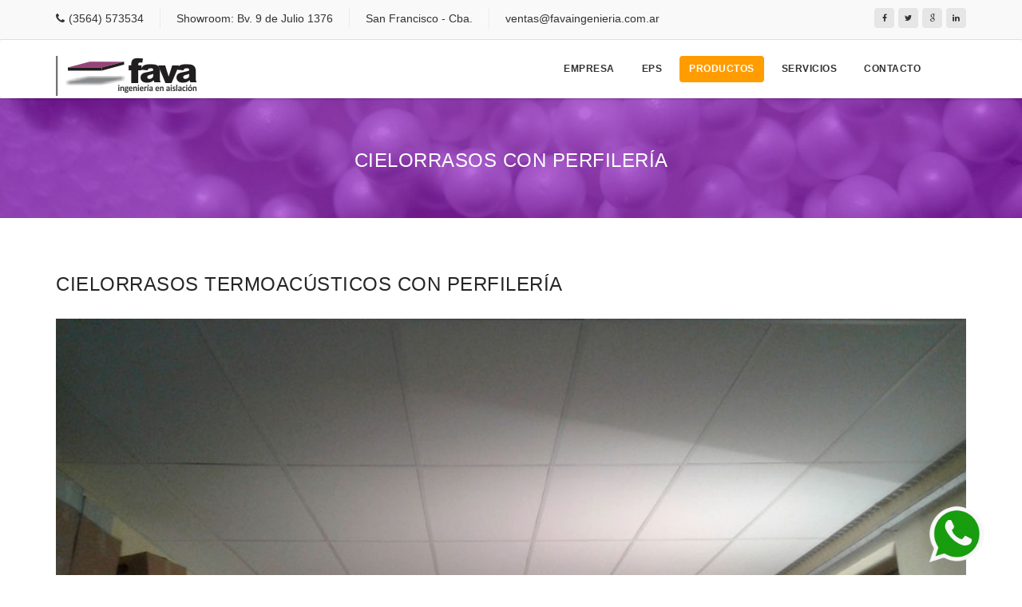

--- FILE ---
content_type: text/html; charset=UTF-8
request_url: https://favaingenieria.com.ar/productos.php
body_size: 4746
content:
<!DOCTYPE html>
<html lang="es-AR">
<head>
<meta charset="utf-8">
<meta http-equiv="X-UA-Compatible" content="IE=edge">
<meta name="viewport" content="width=device-width, initial-scale=1">
<meta name="description" content="">
<meta name="author" content="Estudio Relieve">
<title>FAVA - Ingeniería en Aislación</title>

<!-- Favicon -->
<link rel="icon" type="image/png" sizes="16x16" href="images/favicon.ico">

<!-- Bootstrap Core CSS -->
<link href="css/bootstrap.min.css" rel="stylesheet">

<!-- Custom CSS -->

<link href="css/font-awesome.min.css" rel="stylesheet" type="text/css">
<link href="css/ionicons.min.css" rel="stylesheet">
<link href="css/main.css" rel="stylesheet">
<link href="css/style.css" rel="stylesheet">
<link href="css/responsive.css" rel="stylesheet">

<!-- Online Fonts -->
<link href='https://fonts.googleapis.com/css?family=Raleway:400,600,800,200,500' rel='stylesheet' type='text/css'>
<link href='https://fonts.googleapis.com/css?family=Open+Sans:400,600italic,400italic,300,300italic,600,700,700italic,800,800italic' rel='stylesheet' type='text/css'>
<link href='https://fonts.googleapis.com/css?family=Libre+Baskerville:400italic,400,700' rel='stylesheet' type='text/css'>

<!-- COLORS -->
<link rel="stylesheet" id="color" href="css/colors/yellow.css">

<!-- JavaScripts -->
<script src="js/modernizr.js"></script>
<!-- HTML5 Shim and Respond.js IE8 support of HTML5 elements and media queries -->
<!-- WARNING: Respond.js doesn't work if you view the page via file:// -->
<!--[if lt IE 9]>
    <script src="https://oss.maxcdn.com/html5shiv/3.7.2/html5shiv.min.js"></script>
    <script src="https://oss.maxcdn.com/respond/1.4.2/respond.min.js"></script>
<![endif]-->
</head>
<body>

<!-- Wrap -->
<div id="wrap"> 
  
  <!-- header -->
<script>(function(d, s, id) {
  var js, fjs = d.getElementsByTagName(s)[0];
  if (d.getElementById(id)) return;
  js = d.createElement(s); js.id = id;
  js.src = "//connect.facebook.net/es_LA/sdk.js#xfbml=1&version=v2.5";
  fjs.parentNode.insertBefore(js, fjs);
}(document, 'script', 'facebook-jssdk'));</script>
  <header> 
    
    <!-- Top bar -->
    <div class="top-bar">
      <div class="top-info">
        <div class="container">
          <ul class="personal-info">
            <li>
              <p><i class="fa fa-phone"></i>(3564) 573534 </p>
            </li>
            <li>
              <p>Showroom: Bv. 9 de Julio 1376</p>
            </li>
            <li>
              <p>San Francisco - Cba. </p>
            </li>
            <li>
              <p><a href="/cdn-cgi/l/email-protection" class="__cf_email__" data-cfemail="85f3e0ebf1e4f6c5e3e4f3e4ecebe2e0ebece0f7ece4abe6eae8abe4f7">[email&#160;protected]</a> </p>
            </li>
          </ul>
          
          <!-- Right Sec -->
          <div class="right-sec"> 
            
            <!-- Language -->
          
            
            <!-- social -->
            <ul class="social">
              <li><a href="#."><i class="fa fa-facebook"></i></a></li>
              <li><a href="#."><i class="fa fa-twitter"></i></a></li>
              <li><a href="#."><i class="fa fa-google"></i></a></li>
              <li><a href="#."><i class="fa fa-linkedin"></i></a></li>
            </ul>
          </div>
        </div>
      </div>
    </div>
    
    <!-- Navigation -->
    <nav class="navbar">
      <div class="sticky">
        <div class="container"> 
          
          <!-- LOGO -->
          <div class="logo"> <a href="index.php"><img  class="img-responsive" src="images/logo.png" alt="" ></a> </div>
          
          <!-- Nav -->
          <ul class="nav ownmenu">
            <li > <a href="index.php">Empresa </a>
                    
             </li>
             <li > <a href="telgopor.php">EPS </a>
                    
             </li>
            
            <li class='active'> <a href="#">Productos </a>
              <ul class="dropdown">
              
                <li><a href="productos.php">Cielorrasos con  Perfilería </a>
                </li>
               
                <li><a href="#">Guardas y Molduras</a>
                        <ul class="dropdown">
                              <li><a href="guardas_molduras.php">Interiores</a></li>
                             <li><a href="guardas_molduras_ext.php">Exteriores</a></li>
                        </ul>
                </li>

                <li><a href="#">EPS </a>
                     <ul class="dropdown">
                             <li><a href="eps_molido.php">Molido</a></li>
                             <li><a href="">En Perlas</a></li>
                        </ul>
                </li>
                  <li><a href="embalajes.php">Embalajes</a></li>
                   <li><a href="adornos.php">Adornos para Repostería</a></li>
                    
                 <li><a href="#">Construcción </a>   
                        <ul class="dropdown">
                              <li><a href="ladrillos.php">Ladrillos EPS</a></li>
                              <li><a href="medias_c.php">Medias Cañas p/ Aisl. Térmica</a></li>
                              <li><a href="onduladas.php">Placas Onduladas</a></li>
                              <li><a href="durlock.php">Placas Termoacústicas</a></li>
                        </ul>
              </li>
            <li><a href="corporeas.php">Letras Corpóreas</a></li>
            <li><a href="fundicion.php">Modelos para Fundición</a></li>
             <li><a href="esferas.php">Esferas</a></li>
              <li><a href="a_medida.php">Cortes de Formas a medida</a></li>
              </ul>
            </li>
             <li > <a href="servicios.php">Servicios </a>
            </li>
            <li > <a href="contacto.php">Contacto</a> </li>
          </ul>
          <!-- Search -->
      
        </div>
      </div>
    </nav>
  </header>
<section class="sub-bnr bnr-2" data-stellar-background-ratio="0.5" style="background-position: 0% -64.4px;">
    <div class="position-center-center">
      <div class="container">
        <h4>Cielorrasos con perfilería</h4>

      </div>
    </div>
  </section>
  
  <!-- Content -->
  <div id="content"> 
    

    <!-- BLOG -->
    <section class="shop shop-single padding-top-70 padding-bottom-70">
<div class="container">
        <div class="row">
          
          <!-- Shop Items -->
          <div class="col-md-12">
            <h4 class="font-normal margin-bottom-30">Cielorrasos Termoacústicos con perfilería</h4>
            <div class="row">
              <div class="col-md-12"> 
                <!-- Items Slider -->
                <div id="slider" class="flexslider">
                  
                <div class="flex-viewport" style="overflow: hidden; position: relative;"><ul class="slides" style="width: 800%; transition-duration: 0s; transform: translate3d(0px, 0px, 0px);">
                    <li class="flex-active-slide" style="width: 360px; margin-right: 0px; float: left; display: block;"> <img src="images/productos/cielorrasos2.jpg" alt="" draggable="false"> </li>
                    <li style="width: 360px; margin-right: 0px; float: left; display: block;"> <img src="images/productos/cielorrasos3.jpg" alt="" draggable="false"> </li>
                    <li style="width: 360px; margin-right: 0px; float: left; display: block;"> <img src="images/productos/cielorrasos4.jpg" alt="" draggable="false"> </li>
                    <li style="width: 360px; margin-right: 0px; float: left; display: block;"> <img src="images/productos/cielorrasos5.jpg" alt="" draggable="false"> </li>
                     <li style="width: 360px; margin-right: 0px; float: left; display: block;"> <img src="images/productos/cielorrasos6.jpg" alt="" draggable="false"> </li>
                      <li style="width: 360px; margin-right: 0px; float: left; display: block;"> <img src="images/productos/cielorrasos7.jpg" alt="" draggable="false"> </li>
                       <li style="width: 360px; margin-right: 0px; float: left; display: block;"> <img src="images/productos/cielorrasos8.jpg" alt="" draggable="false"> </li>
                        <li style="width: 360px; margin-right: 0px; float: left; display: block;"> <img src="images/productos/cielorrasos9.jpg" alt="" draggable="false"> </li>
                  </ul></div><ul class="flex-direction-nav"><li class="flex-nav-prev"><a class="flex-prev flex-disabled" href="#" tabindex="-1">Anterior</a></li><li class="flex-nav-next"><a class="flex-next" href="#">Siguiente</a></li></ul></div>
                
                <!-- Items Slider Thumb -->
                <div id="carousel" class="flexslider">
                  
                <div class="flex-viewport" style="overflow: hidden; position: relative;"><ul class="slides" style="width: 800%; transition-duration: 0s; transform: translate3d(0px, 0px, 0px);">
                    <li class="flex-active-slide" style="width: 70px; margin-right: 5px; float: left; display: block;"> <img src="images/productos/cielorrasos2.jpg" alt="" draggable="false"> </li>
                    <li style="width: 70px; margin-right: 5px; float: left; display: block;"> <img src="images/productos/cielorrasos3.jpg" alt="" draggable="false"> </li>
                    <li style="width: 70px; margin-right: 5px; float: left; display: block;"> <img src="images/productos/cielorrasos4.jpg" alt="" draggable="false"> </li>
                    <li style="width: 70px; margin-right: 5px; float: left; display: block;"> <img src="images/productos/cielorrasos5.jpg" alt="" draggable="false"> </li>
                     <li style="width: 70px; margin-right: 5px; float: left; display: block;"> <img src="images/productos/cielorrasos6.jpg" alt="" draggable="false"> </li>
                      <li style="width: 70px; margin-right: 5px; float: left; display: block;"> <img src="images/productos/cielorrasos7.jpg" alt="" draggable="false"> </li>
                       <li style="width: 70px; margin-right: 5px; float: left; display: block;"> <img src="images/productos/cielorrasos8.jpg" alt="" draggable="false"> </li>
                        <li style="width: 70px; margin-right: 5px; float: left; display: block;"> <img src="images/productos/cielorrasos9.jpg" alt="" draggable="false"> </li>
                  </ul></div><ul class="flex-direction-nav"><li class="flex-nav-prev"><a class="flex-prev flex-disabled" href="#" tabindex="-1">Anterior</a></li><li class="flex-nav-next"><a class="flex-next flex-disabled" href="#" tabindex="-1">Siguiente</a></li></ul></div>
              </div>
            
            </div>
            
            <!-- Tabs Style 1 -->
              <div class="my-tabs style-1 margin-top-40"> 
              <!-- Nav tabs -->
              <ul class="nav nav-pills">
                <li role="presentation" class="active"><a href="#home" aria-controls="home" role="tab" data-toggle="tab">Descripción</a></li>
                <li role="presentation"><a href="#profile" aria-controls="profile" role="tab" data-toggle="tab">Importante</a></li>
              </ul>
              <!-- Tab panes -->
              <div class="tab-content">
                <div role="tabpanel" class="tab-pane active" id="home">
                  <p>
                  <h5>Detalles del Producto</h5>
                      <ul class="cate result">
                      <li>Somos representantes oficiales de los <strong>Cielorrasos Termoacústicos HORPAC.</strong> </li>
                 <li>Nuestros cielorrasos aportan estética y una excelente alternativa constructiva.</li>
                   <li>Puede elegir entre más de 34 modelos diferentes de placas, siendo su  mantenimiento muy bajo.</li>
                   <li> Todas las placas están revestidas con una gruesa composición acrílico mineral.</li>
                   <li>Cumplen Normas DIN 4102 clasificación “B” – material difícilmente inflamable – Calidad “F”.</li>
                   <li> Confieren excelente aislación térmica y acústica, sin necesidad de recurrir a complementos adicionales como es el caso de las placas de yeso.</li>
                   <li> La perfilería NOVA, la más resistente del mercado, otorga rigidez y solidez a la estructura donde irán montadas las placas.</li>
                        </ul>
                  </p>
                </div>
                <div role="tabpanel" class="tab-pane" id="profile">
                  <p>Tanto la perfilería como las placas empleadas son de origen <strong>NACIONAL</strong>  (Industria Argentina – <strong> TRABAJO ARGENTINO </strong>), cumplen con todas las normas, especificaciones y requisitos para ser empleadas en instituciones educativas, hogares, comercios, industrias, etc. Nosotros no ofrecemos productos de procedencia <strong> CHINA </strong> (placas de yeso y perfiles ofrecidos por pinturerías), los cuales no cumplen con los requisitos antes mencionados. </p>
                </div>
              </div>
            </div>
            

          </div>
        </div>
      </div>
 </section>   
 </div>
   
  <!-- FOOTER -->

  
 <footer>
    <div class="container">
      <div class="row"> 
        <div class="btn-whatsapp">
          <a href="https://api.whatsapp.com/send?phone=5493564573534&text=Estoy%20interesado%20en%20contactarlo" class="button button-mini button-circle button-green" target="_blank" style="color: #ffffff"><img src="images/whatsapp.png" style="max-width: 80px"> Whatsapp
          </a>
        </div>
        <!-- ABOUT -->
        <div class="col-md-4"> <img src="images/logo-footer.png" alt="" >
          <div class="about-foot">
            <ul>
              <li>
                <p><i class="fa fa-map-marker"></i> Bv. 9 de Julio 1376 <br> San Francisco - Cba.</p>
              </li>
              <li>
                <p><i class="fa fa-phone"></i> (3564) 573534</p>
              </li>
              <li>
                <p><i class="fa fa-envelope"></i> <a href="/cdn-cgi/l/email-protection" class="__cf_email__" data-cfemail="5d2b3833293c2e1d3b3c2b3c34333a383334382f343c733e3230733c2f">[email&#160;protected]</a></p>
              </li>
            </ul>
          </div>
        </div>
        
        <!-- Twitter Feed -->
        <div class="col-md-4">
          <h6>Facebook </h6>
          <div class="fb-page" data-href="https://www.facebook.com/profile.php?id=100054371867054&locale=es_LA" data-width="260" data-height="250" data-small-header="true" data-adapt-container-width="true" data-hide-cover="true" data-show-facepile="true" data-show-posts="true"><div class="fb-xfbml-parse-ignore"><blockquote cite="https://www.facebook.com/profile.php?id=100054371867054&locale=es_LA"><a href="https://www.facebook.com/profile.php?id=100054371867054&locale=es_LA">Fava - Ingeniería en Aislación</a></blockquote></div></div>
        </div>
        
        
        <!-- Categories -->
        <div class="col-md-4">
          <h6>Productos</h6>
          <ul class="tags">
            <li><a href="#.">Cielorrasos desmontables</a></li>
            <li><a href="#.">Ladrillos para techo</a></li>
            <li><a href="#.">Cotillón</a></li>
            <li><a href="#.">Placas para chapas onduladas</a></li>
            <li><a href="#.">Molduras interior / exterior </a></li>
             <li><a href="#.">Planchas aislantes</a></li>
              <li><a href="#.">Medias cañas</a></li>
            <li><a href="#.">Molido para loza </a></li>

            
          </ul>
        </div>
      </div>
    </div>
  </footer>
    <div class="rights">
    <div class="container">
      <div class="row">
        <div class="col-md-6">
          <p> © FAVA -<span class="primary-color">Ingeniería en Aislación</span></p>
        </div>
        <div class="col-md-6 text-right" style="color: #ffffff;">Desarrollado por <a href="http://www.relieve.com.ar"> Estudio Relieve</a>  </div>
      </div>
    </div>
  </div>
</div>
<script data-cfasync="false" src="/cdn-cgi/scripts/5c5dd728/cloudflare-static/email-decode.min.js"></script><script src="js/jquery-1.11.0.min.js"></script> 
<script src="js/bootstrap.min.js"></script> 
<script src="js/own-menu.js"></script> 
<script src="js/jquery.isotope.min.js"></script> 
<script src="js/jquery.flexslider-min.js"></script> 
<script src="js/jquery.countTo.js"></script> 
<script src="js/owl.carousel.min.js"></script> 
<script src="js/jquery.cubeportfolio.min.js"></script> 
<script src="js/jquery.colio.min.js"></script> 
<script src="js/main.js"></script> 
<script>
 // The slider being synced must be initialized first
  $('#carousel').flexslider({
    animation: "slide",
    controlNav: false,
    animationLoop: false,
    slideshow: false,
    itemWidth: 70,
    itemMargin: 5,
    asNavFor: '#slider'
  });
 
  $('#slider').flexslider({
    animation: "slide",
    controlNav: false,
    animationLoop: false,
    slideshow: false,
    sync: "#carousel"
  });
</script>
<script defer src="https://static.cloudflareinsights.com/beacon.min.js/vcd15cbe7772f49c399c6a5babf22c1241717689176015" integrity="sha512-ZpsOmlRQV6y907TI0dKBHq9Md29nnaEIPlkf84rnaERnq6zvWvPUqr2ft8M1aS28oN72PdrCzSjY4U6VaAw1EQ==" data-cf-beacon='{"version":"2024.11.0","token":"fcff910982434219bb4861968c582636","r":1,"server_timing":{"name":{"cfCacheStatus":true,"cfEdge":true,"cfExtPri":true,"cfL4":true,"cfOrigin":true,"cfSpeedBrain":true},"location_startswith":null}}' crossorigin="anonymous"></script>
</body>
</html>

--- FILE ---
content_type: text/css
request_url: https://favaingenieria.com.ar/css/style.css
body_size: 12002
content:
/*------------------------------------------------------------------
    Main Style Stylesheet
    Project:        IOD - Corporate HTML5 Template
    Version:        1.0
    Author:         M_Adnan
    Last change:    22/11/2015
    Primary use:    Creative, Coporate, Business, Portfolio, Personal
-------------------------------------------------------------------*/

/*------------------------------------------------------------------
body 
 + WRAP
 + HEADER
 + NAVIGATION
 + BANNER
 + SERVICES
 + OUR FEATURED FOUNDERS
 + BLOG UPDATES 
 + APPOINMENT
 + NEWS FROM BLOG
 + PARTNERS / CLIENTS
 + FOOTER
 + SOCIAL ICONS
 + MEGA MENU
 + 3 MENU LEVEL 
-------------------------------------------------------------------*/
/*=======================================================
      IMPORT FILE
========================================================*/
@import url("../fonts/montserrat-fonts.css");
@import url("animate.css");
/*=======================================================
      THEME STYLING START
========================================================*/
* {
	margin: 0px;
	padding: 0px;
}
body {
	background: #FFF;
	font-weight: normal;
	position: relative;
	font-size: 14px;
	font-family: 'Montserrat', sans-serif;
}
/*=======================================================
      WRAPPER
========================================================*/
#wrap {
	position: relative;
	width: 100%;
	overflow: hidden;
}
/*=======================================================
      HEADINGS
========================================================*/
h1, h2, h3, h4, h5, h6 {
	font-weight: normal;
	color: #252525;
	font-family: 'Montserrat', sans-serif;
	font-weight: bold;
	letter-spacing: 0.5px;
	text-transform: uppercase;
}
h1 {
	font-size: 50px;
}
h2 {
	font-size: 42px;
}
h3 {
	font-size: 36px;
}
h4 {
	font-size: 24px;
}
h5 {
	font-size: 18px;
}
h6 {
	font-size: 16px;
	font-weight: bold;
}
p {
	font-family: inherit;
	font-weight: 400;
	color: #191919;
	line-height: 24px;
	text-rendering: optimizeLegibility;
	font-family: 'Open Sans', sans-serif;
}
a {
	-webkit-transition: all 0.4s ease-in-out;
	-moz-transition: all 0.4s ease-in-out;
	-o-transition: all 0.4s ease-in-out;
	-ms-transition: all 0.4s ease-in-out;
	transition: all 0.4s ease-in-out;
	text-decoration: none !important;
}
img {
	-webkit-transition: 0.4s ease-in-out;
	-moz-transition: 0.4s ease-in-out;
	-ms-transition: 0.4s ease-in-out;
	-o-transition: 0.4s ease-in-out;
	transition: 0.4s ease-in-out;
	display: inline-block !important;
}
ul {
	margin-bottom: 0px;
}
li {
	list-style: none;
}
a {
	text-decoration: none;
	color: #141414;
}
.font-open-sans {
	font-family: 'Open Sans', sans-serif;
}
.font-montserrat {
	font-family: 'Montserrat', sans-serif;
}
.font-hair-line {
	font-family: 'montserrathairline';
}
.font-light {
	font-family: 'montserratlight';
}
.font-regular {
	font-family: 'montserratregular';
}
.font-extra-bold {
	font-family: 'montserratbold';
}
.font-libre {
	font-family: 'Libre Baskerville', serif;
}
p.intro-small {
	font-style: italic;
	color: #f5f5f5;
	width: 80%;
	margin: 0 auto;
}
.text-transform-none {
	text-transform: none !important;
}
.text-white {
	color: #fff !important;
}
.text-bold {
	font-weight: bold !important;
}
.text-normal {
	font-weight: normal !important;
}
.font-bold {
	font-weight: bold !important;
}
.font-normal {
	font-weight: normal !important;
}
.white-text {
	color: #fff !important;
}
.font-italic {
	font-style: italic;
}
.font-bold {
	font-weight: bold !important;
}
a:hover, a:focus {
	color: #ff9c00;
}
.primary-color {
	color: #ff9c00 !important;
}
.position-center-center {
	left: 50%;
	position: absolute;
	top: 50%;
	-webkit-transform: translate(-50%, -50%);
	-moz-transform: translate(-50%, -50%);
	-ms-transform: translate(-50%, -50%);
	transform: translate(-50%, -50%);
}
.white-bg {
	background: #fff !important;
}
.relative {
	position: relative;
}
.line-height-24 {
	line-height: 24px !important;
}
.line-height-22 {
	line-height: 22px !important;
}
.line-height-26 {
	line-height: 26px !important;
}
.dark-text p {
	color: #141414;
}
.light-gray-bg {
	background: #f7f7f7 !important;
}
/*=======================================================
      BTN STYLE
========================================================*/
.btn {
	border: none;
	color: #fff;
	display: inline-block;
	border-radius: 4px;
	height: 40px;
	position: relative;
	overflow: hidden;
	text-transform: uppercase;
	font-weight: bold;
	font-size: 12px;
	padding: 0px;
	text-align:left;
	padding-right:55px;
	padding-left: 20px;
	line-height: 40px;
	background: #00b1f1;
	letter-spacing: 0.5px;
	-webkit-transition: 0.4s ease-in-out;
	-moz-transition: 0.4s ease-in-out;
	-ms-transition: 0.4s ease-in-out;
	-o-transition: 0.4s ease-in-out;
	transition: 0.4s ease-in-out;
}
.btn i {
	color: #ff9c00;
	background: #fff;
	height: 41px;
	padding: 0 15px;
	float: right;
	position:absolute;
	top:0px;
	right:0px;
	line-height: 41px;
	margin-left: 20px;
	-webkit-transition: 0.4s ease-in-out;
	-moz-transition: 0.4s ease-in-out;
	-ms-transition: 0.4s ease-in-out;
	-o-transition: 0.4s ease-in-out;
	transition: 0.4s ease-in-out;
}
.btn:hover {
	background: #333333;
	color: #fff;
}
.btn:hover i {
	color: #333333;
}
.btn-1 i {
	background: #333333;
	color: #fff;
}
.btn-1:hover i {
	color: #fff;
	background: #00b1f1;
}
.btn-sm {
	height: 30px;
	line-height: 30px;
	padding-left: 10px;
	padding-right:35px;
}
.btn-sm i {
	height: 30px;
	line-height: 30px;
	padding: 0 10px;
	margin-left: 10px;
	border-radius:0 4px  4px 0;
}
.parallax-bg {
	background-size: cover !important;
}
/*=======================================================
      SECTION
========================================================*/
section {
	position: relative;
	overflow: hidden;
	background: #fff;
	margin-top:-5px;
}
/*=======================================================
      HEADING
========================================================*/
.heading {
	margin: 0 auto;
	margin-bottom: 60px;
}
.heading span {
	text-transform: uppercase;
	display: inline-block;
	color: #a5a5a5;
	margin-top: 5px;
}
.heading h4 {
	font-size: 24px;
	margin: 0px;
	font-weight: normal;
	text-transform: uppercase;
	letter-spacing: 1.5px;
}
.heading.white h4 {
	color: #fff;
}
.heading.white span {
	color: #fff;
}
/*=======================================================
      TOP BAR
========================================================*/
.top-bar {
}
.top-info {
	display: inline-block;
	width: 100%;
	float: left;
	background: #f9f9f9;
	height: 50px;
	padding-top: 10px;
	border-bottom:1px solid #e6e6e6;
}
.top-info .personal-info {
	color: #999999;
	float: left;
}
.top-info .personal-info p {
	color: #333333;
	margin: 0px;
	font-size: 14px;
	font-family: 'Montserrat', sans-serif;
}
.top-info .personal-info li {
	display: inline-block;
	border-right: 1px solid #ececec;
	padding: 1px 20px;
	float: left;
}
.top-info .personal-info li:nth-child(1) {
	padding-left: 0px;
}
.top-info .personal-info li:nth-last-child(1) {
	padding-right: 0px;
	border: none;
}
.top-info .personal-info li i {
	margin-right: 5px;
}
.top-info .social {
	float: right;
	margin: 0px;
	padding: 0px;
}
.top-info .social li {
	float: left;
	display: inline-block;
	margin: 0px;
	padding: 0px;
}
.top-info .social li a {
	width: 25px;
	height: 25px;
	line-height: 25px;
	padding: 0px;
	display: inline-block;
	text-align: center;
	color: #333333;
	font-size: 10px;
	border-radius: 4px;
	background: #e6e6e6;
	margin-left: 5px;
}
.top-info .social li a:hover {
	color: #fff;
	background: #ff9c00;
}
.right-sec {
	float: right;
}
.right-sec .bootstrap-select {
	width: 90px !important;
	margin: 0px;
	margin-right: 15px;
}
.right-sec .bootstrap-select .btn {
	height: 25px;
	line-height: 22px;
}
.right-sec .bootstrap-select .filter-option {
	color: #333333;
}
.right-sec select {
	background: #e6e6e6;
	color: #333333;
	padding-left: 10px;
	text-transform: none;
	height: 26px;
	line-height: 26px;
}
.right-sec .dropdown-menu>li>a {
	padding: 5px 10px;
	font-size: 12px;
}
.right-sec .btn {
	background: #e6e6e6;
	color: #333333;
	padding-left: 10px;
	text-transform: none;
	height: 26px;
	line-height: 26px;
}
.right-sec .dropdown-menu {
	padding: 0px;
	border-radius: 0px;
	border: none;
}
.bootstrap-select:not([class*=col-]):not([class*=form-control]):not(.input-group-btn) {
	width: auto;
}
/*=======================================================
      HEADER
========================================================*/
header {
	position: relative;
	width: 100%;
	z-index: 9999;
	display: inline-block;
}
header .logo {
	float: left;
	position: absolute;
}
header .ownmenu {
	float: right;
	padding: 10px;
	padding-top: 0px;
	padding-right: 40px;
	padding-bottom: 0px;
	position: relative;
	z-index: 99;
}
header .navbar {
	float: left;
	width: 100%;
	margin: 0px;
	padding: 20px 0;
	border: none;
	display: inline-block;
	background: #fff;
	box-shadow:0 1px 3px rgba(0,0,0,0.2);
}
header .navbar li {
	display: inline-block;
	float: left;
	margin: 0 5px;
	position: relative;
	z-index: 999;
}
.ownmenu .indicator {
	display: none;
}
header .navbar li a {
	font-size: 12px;
	color: #333333;
	font-weight: bold;
	padding: 8px 12px;
	border-radius: 4px;
	letter-spacing: 0.5px;
	font-weight: 700;
	position: relative;
	z-index: 999;
	text-transform: uppercase;
}
header .navbar li a:hover {
	background: #ff9c00;
	color: #fff;
}
header .navbar li.active a {
	background: #ff9c00;
	color: #fff;
}
.ownmenu ul.dropdown {
	background: #333333;
	padding: 0px;
	top: 40px;
	border-radius: 4px;
}
.ownmenu ul.dropdown li ul.dropdown li a {
	letter-spacing: 0px;
	font-size: 13px;
}
.ownmenu ul.dropdown:before {
	position: absolute;
	content: "\f0d8";
	top: -25px;
	font-family: 'FontAwesome';
	font-size: 30px;
	color: #333333;
	left: 20px;
	height: 1px;
	width: 1px;
	right: 0px;
	z-index: -1;
}
.ownmenu ul.dropdown li {
	margin: 0px;
}
.ownmenu ul.dropdown li a {
	padding: 0px 20px;
	font-size: 14px;
	font-weight: normal;
	line-height: 45px;
	border-radius: 0px;
	background:none;
	    color: #999;
	text-transform: none;
	border-bottom: 1px solid rgba(255,255,255,0.1);
}
.ownmenu ul.dropdown li a:hover{
	
}
.sticky-wrapper {
	height: auto !important;
}
.sticky-wrapper .sticky {
	width: 100%;
}
.is-sticky .sticky .logo {
	margin-top: 0px;
}
.is-sticky .sticky {
	padding-top: 15px;
	padding-bottom: 15px;
	background: rgba(255,255,255,0.9);
	box-shadow:0 1px 3px rgba(0,0,0,0.2);
	-webkit-transition: all 0.4s ease-in-out;
	-moz-transition: all 0.4s ease-in-out;
	-o-transition: all 0.4s ease-in-out;
	-ms-transition: all 0.4s ease-in-out;
	transition: all 0.4s ease-in-out;
}
.search-icon {
	position: relative;
	z-index: 888;
}
.search-icon a {
	height: 32px;
	width: 32px;
	line-height: 32px;
	text-align: center;
	color: #333333;
	position: absolute;
	right: 0px;
	background: #e6e6e6;
	border-radius: 4px;
	display: inline-block;
}
.search-icon form {
	position: absolute;
	left: 0px;
	top: -12px;
	width: 0px;
	right: 0px;
	overflow: hidden;
	-webkit-transition: 0.4s ease-in-out;
	-moz-transition: 0.4s ease-in-out;
	-ms-transition: 0.4s ease-in-out;
	-o-transition: 0.4s ease-in-out;
	transition: 0.4s ease-in-out;
}
.search-icon form input {
	height: 60px;
}
.search-icon form button {
	float: right;
	border: none;
	background: none;
	font-size: 20px;
	margin-top: -60px;
	z-index: 99;
	color: rgba(0,0,0,0.3);
	line-height: 60px;
	margin-right: 20px;
}
.search-icon:hover form {
	width: 100%;
}
.search-icon a:hover {
	background: #ff9c00;
	color: #fff;
}
/*=======================================================
      HOME SLIDER
========================================================*/
.home-slide {
	position: relative;
	height: 460px;
}
.home-slide li {
	height: 460px;
	text-align: center;
	position: relative;
}
.home-slide li h1 {
	margin-bottom: 30px;
	font-size: 60px;
	font-family: 'montserratlight';
	letter-spacing:5px;
}
.home-slide li h5 {
	font-size: 18px;
	font-family: 'montserratlight';
	letter-spacing:9px;
}
.home-slide .slide-img-1 {
	background: url(../images/slides/slide-1.jpg) no-repeat;
	background-size: cover;
}
.home-slide .slide-img-2 {
	background: url(../images/slides/slide-2.jpg) center center no-repeat;
	background-size: cover;
}
.home-slide .flex-control-nav {
	position: absolute;
    z-index: 99;
    bottom: 10px;
    left: 0px;
    right: 0px;
    width: 100px;
    margin: 0 auto;
}
.home-slide .flex-control-nav li {
	height: auto;
}
.home-slide .flex-direction-nav {
	display: none;
}
.home-slide .position-center-center {
	width: 100%;
}
/*=======================================================
      SUB BANNER
========================================================*/
.sub-bnr {
	background: url(../images/bg/sub-bnr-bg.jpg) no-repeat;
	background-size: cover;
	min-height: 380px;
	text-align: center;
}
.sub-bnr .position-center-center{
	width:100%;
}
.sub-bnr hr {
	margin: 20px auto;
}
.sub-bnr h1 {
	color: #fff;
	font-size: 52px;
	font-family: 'montserratlight';
	letter-spacing: 2px;
	margin: 0px;
}
.sub-bnr .breadcrumb {
	background: none;
	margin: 0px;
	padding: 0px;
	margin-top: 30px;
}
.sub-bnr .breadcrumb li {
	letter-spacing: 1px;
	text-transform: uppercase;
	color: #fff;
	font-size: 12px;
}
.sub-bnr .breadcrumb li a {
	text-transform: uppercase;
	color: #ff9c00;
	font-size: 12px;
}
.sub-bnr .breadcrumb>li+li:before {
	color: #fff;
}
.sub-bnr.bnr-2 {
	background: url(../images/bg/sub-bnr-bg-1.jpg) no-repeat;
	background-size: cover;
	min-height: 155px;
	text-align: center;
}
.sub-bnr.bnr-2 h4 {
	color: #fff;
	margin: 0px;
	font-weight: normal;
}
.sub-bnr.bnr-2 .breadcrumb {
	margin-top: 10px;
}
/*=======================================================
      SERVICES
========================================================*/
.services .icon {
	height: 60px;
	width: 60px;
	border: 2px solid #fff;
	background: #00b1f1;
	line-height: 54px;
	text-align: center;
	margin-right: 10px;
}
.services article a {
	background: #f7f7f7;
	padding: 60px 45px;
	border-bottom: 2px solid #e6e6e6;
	text-align: center;
	display: inline-block;
	width: 100%;
	margin-bottom: 30px;
	-webkit-transition: 0.4s ease-in-out;
	-moz-transition: 0.4s ease-in-out;
	-ms-transition: 0.4s ease-in-out;
	-o-transition: 0.4s ease-in-out;
	transition: 0.4s ease-in-out;
}
.services article i {
	font-size: 60px;
	color: #ff9c00;
	-webkit-transition: 0.4s ease-in-out;
	-moz-transition: 0.4s ease-in-out;
	-ms-transition: 0.4s ease-in-out;
	-o-transition: 0.4s ease-in-out;
	transition: 0.4s ease-in-out;
}
.services article h5 {
	font-weight: normal;
	margin: 0px;
	margin-top: 20px;
	margin-bottom: 20px;
	-webkit-transition: 0.4s ease-in-out;
	-moz-transition: 0.4s ease-in-out;
	-ms-transition: 0.4s ease-in-out;
	-o-transition: 0.4s ease-in-out;
	transition: 0.4s ease-in-out;
}
.services li article p {
	font-size: 14px;
	line-height: 24px;
	margin: 0px;
	-webkit-transition: 0.4s ease-in-out;
	-moz-transition: 0.4s ease-in-out;
	-ms-transition: 0.4s ease-in-out;
	-o-transition: 0.4s ease-in-out;
	transition: 0.4s ease-in-out;
}
.services h6 {
	color: #fff;
	font-size: 14px;
	margin-top: 0px;
	font-weight: 600;
	margin-bottom: 7px;
	-webkit-transition: 0.4s ease-in-out;
	-moz-transition: 0.4s ease-in-out;
	-ms-transition: 0.4s ease-in-out;
	-o-transition: 0.4s ease-in-out;
	transition: 0.4s ease-in-out;
}
.services li:hover article a {
	background: #ff9c00;
	color: #fff;
}
.services li:hover article a i {
	color: #fff;
}
.services li:hover article a p {
	color: #fff;
}
.services li:hover article a h5 {
	color: #fff;
}
.colio-active-item {
}
.services li.colio-active-item article a {
	background: #ff9c00;
	color: #fff;
}
.services li.colio-active-item article a i {
	color: #fff;
}
.services li.colio-active-item article a p {
	color: #fff;
}
.services li.colio-active-item article a h5 {
	color: #fff;
}
.services li.colio-active-item:before {
	position: absolute;
	content: "\f0d7";
	bottom: -5px;
	font-family: 'FontAwesome';
	font-size: 50px;
	color: #ff9c00;
	left: 0px;
	right: 0px;
	width: 100%;
	text-align: center;
}
.services-in .icon {
	height: 80px;
	width: 80px;
	display: inline-block;
	border-radius: 50%;
	text-align: center;
	color: #fff;
	font-size: 30px;
	line-height: 80px;
	background: #ff9c00;
}
.services-in li {
	text-align: center;
}
.services-in li p {
	line-height: 24px;
}
.services-in li h5 {
	font-weight: normal;
	margin: 20px 0;
}
.services-in a.btn {
	color: #fff;
	font-style: normal;
	margin-top: 30px;
}
.services .col-md-3 article a {
	padding: 40px 25px;
}
.inside-colio .nav-stacked {
	background: #fff;
}
.inside-colio .nav-stacked li {
	font-style: normal;
	border: none;
	margin: 0px;
	padding: 0px;
}
.inside-colio .nav-stacked a {
	font-style: normal;
	border: none;
	margin: 0px;
	padding: 0px;
	font-size: 12px;
	padding: 10px 20px;
	border-radius: 0px;
	font-size: 12px;
	text-transform: uppercase;
	color: #333333;
	display: inline-block;
	width: 100%;
}
.inside-colio .nav-stacked a:hover {
	background: #ff9c00;
	color: #fff;
}
.inside-colio .nav-stacked>li.active {
	background: #ff9c00;
}
/* Colio - Basic Styles
================================================== */
.colio {
	position: relative;
	height: 0;
	clear: both;
	width: 100% !important;
	left: 0px !important;
	overflow: hidden;
	margin-bottom: 30px;
}
.colio .colio-container{
	width: 100%;
	position:relative;
	margin-top: 53px;
	background: url(../images/bg/ser-bg.jpg) center center repeat-y;
	background-size: cover;
}
#demo_1{
}
.colio-container {
	height: 100%;
	-webkit-box-sizing: border-box;
	-moz-box-sizing: border-box;
	box-sizing: border-box;
}
.colio-content {
	display: none;
	overflow: hidden;
}
.colio-close, .colio-prev, .colio-next {
	outline: none;
	-webkit-tap-highlight-color: rgba(0,0,0,0);
}
.colio-no-prev, .colio-no-next {
	cursor: default;
	opacity: 0.2;
}
/* navigation, close */
.colio-close {
	position: absolute;
	top: 10px;
	right: 10px;
}
.colio-navigation {
	position: absolute;
	top: 10px;
	left: 10px;
}
.colio-navigation a {
	margin-right: 5px;
}
/* placement */
.colio-placement-inside, .colio-placement-before {
	margin-bottom: 20px;
}
.colio-placement-after {
	margin-top: 20px;
	margin-bottom: 20px;
}
.colio-container {
}
.inside-colio {
	padding: 60px 0px;
}
.colio-theme-black .colio-navigation {
	left: 30px;
	top: 85px;
}
.colio-theme-black .colio-close{
	top: 85px;
}
/*=======================================================
      checkout
========================================================*/
.check-out {
}
.check-out h5 {
	text-transform: none;
	font-weight: normal;
	margin-top: 30px;
	font-size: 20px;
}
.check-out form {
}
.check-out li {
	margin-bottom: 10px;
}
.check-out label {
	width: 100%;
	font-weight: bold;
	margin-top: 10px;
}
.check-out label textarea {
	height: 190px;
	margin-top: 10px;
	font-weight: normal;
	border: 1px solid #d9d9d9;
}
.check-out label input {
	margin-top: 10px;
	box-shadow: none;
	height: 35px;
	font-weight: normal;
	border: 1px solid #d9d9d9;
}
.bootstrap-select {
	width: 100% !important;
	margin-top: 10px;
}
.bootstrap-select {
	width: 100%;
}
.bootstrap-select .btn {
	height: 35px;
	line-height: 33px;
	background: none;
	border: 1px solid #d9d9d9;
	color: #a9a9a9;
}
.bootstrap-select.btn-group .dropdown-menu li a span.text {
	font-size: 12px;
}
.bootstrap-select.btn-group .dropdown-menu {
	padding: 0px;
	border: none;
}
.check-out .panel-default {
	border-radius: 0px;
	margin-top: 20px;
}
.place-order {
	background: #f7f7f7;
	padding: 30px;
	margin-top: 72px;
	border-bottom: 2px solid #e6e6e6;
	display: inline-block;
	width: 100%;
}
.place-order img {
	margin-top: -10px;
}
.place-order hr {
	margin-top: 50px;
}
.check-out .radio label {
	font-size: 20px;
	font-weight: normal;
	margin-top: 0px;
}
.radio label::before {
	margin-top: 6px;
}
.radio {
	margin-bottom: 20px;
	margin-top: 0px;
}
.radio label::after {
	margin-top: 6px;
}
.check-out .note-bank {
	background: #eaeaea;
	padding: 20px;
	padding-bottom: 10px;
	margin-bottom: 20px;
}
.check-out .panel-default .panel-body {
	padding-bottom: 0px;
}
.check-out .panel-default li {
	border-bottom: 1px solid #e6e6e6;
	padding-bottom: 10px;
	color: #989898;
	font-family: 'Open Sans', sans-serif;
}
.check-out .panel-default li strong {
	color: #666666;
}
.check-out .panel-default li:nth-last-child(1) {
	padding-bottom: 0px;
	border: none;
}
.bootstrap-select.btn-group .dropdown-menu li {
	margin-bottom: 0px;
}
.coupen {
	background: #ffffcf;
	padding: 10px 20px;
	border: 1px dashed #ffd9b4;
}
.coupen p {
	margin: 0px;
}
.coupen a {
	color: #ff6600;
	font-weight: bold;
}
.coupen img {
	margin-right: 10px;
}
.oder-received {
}
.oder-received h6 {
	text-transform: none;
	color: #666666;
}
.oder-received .order-date {
}
.oder-received .order-date {
	background: #f7f7f7;
	padding: 30px;
	margin-top: 20px;
	margin-bottom: 20px;
}
.oder-received .order-date p {
	margin-bottom: 0px;
}
.oder-received .order-date span {
	font-weight: bold;
	color: #333333;
	font-size: 20px;
	text-transform: uppercase;
}
/*=======================================================
      Presentation
========================================================*/
.presentation {
}
.presentation .heading h4 {
	margin: 20px 0;
}
.presentation .single-slide {
	background: url(../images/bg/prestation-bg.png) center top no-repeat;
	padding: 30px;
	text-align: center;
}
.presentation .single-slide {
	max-width: 974px;
	margin: 0 auto;
	margin-bottom: 150px;
}
.presentation .owl-controls {
	background: #444444;
	display: inline-block;
	width: 100%;
	border-radius: 10px;
	margin-top: 50px;
	position: absolute;
	left: 0px;
	right: 0px;
	width: 100%;
	bottom: -50px;
}
.presentation .owl-dots {
	margin: 10px 0;
	margin-top: 12px;
}
.presentation .owl-dots span {
	border: none;
	background: rgba(255,255,255,0.3);
}
.presentation .owl-nav div {
	display: inline-block !important;
	position: absolute;
	color: #fff;
	width: 150px;
	margin: 0 auto;
	left: 0px;
	line-height: 42px;
	right: 0px;
}
.presentation .owl-prev {
	display: block !important;
	width: 150px;
	text-align: left;
}
.presentation .owl-next {
	display: block !important;
	width: 150px;
	text-align: right;
}
/*=======================================================
      WHO WE ARE
========================================================*/
.who-we {
}
.who-we h3 {
	margin-top: 0px;
	font-size: 24px;
}
.who-we h6 {
	font-size: 18px;
	font-family: 'Open Sans', sans-serif;
	color: #666666;
	margin-top: 30px;
	text-transform: none;
	font-weight: 600;
	font-style: italic;
	margin-bottom: 20px;
}
/*.who-we li {
	margin-bottom: 20px;
}*/
.who-we li h5 {
	font-weight: normal;
}
.who-we li i {
	font-size: 26px;
	color: #ff9c00;
	margin-bottom: 10px;
}
/*=======================================================
      PORTFOLIO
========================================================*/
.portfolio {
}
.portfolio .col-3 .cbp-item {
	width: 33.3333%;
	float: left;
}
.portfolio .cbp-item article {
	position: relative;
	overflow: hidden;
}
.portfolio .cbp-item article:hover img {
	transform: scale(1.1);
}
.portfolio .cbp-item img {
	width: 100%;
}
.portfolio .top-detail {
	position: absolute;
	top: -100%;
	right: 30px;
	-webkit-transition: 0.4s ease-in-out;
	-moz-transition: 0.4s ease-in-out;
	-ms-transition: 0.4s ease-in-out;
	-o-transition: 0.4s ease-in-out;
	transition: 0.4s ease-in-out;
}
.portfolio .bottom-detail {
	position: absolute;
	bottom: -100%;
	left: 30px;
	width: 38%;
	-webkit-transition: 0.4s ease-in-out;
	-moz-transition: 0.4s ease-in-out;
	-ms-transition: 0.4s ease-in-out;
	-o-transition: 0.4s ease-in-out;
	transition: 0.4s ease-in-out;
}
.portfolio .bottom-detail span {
	font-weight: bold;
	color: #fff;
	font-size: 12px;
	text-transform: uppercase;
}
.portfolio .bottom-detail h3 {
	color: #fff;
	font-size:30px;
}
.portfolio .top-detail a {
	display: inline-block;
	height: 60px;
	width: 60px;
	background: #fff;
	color: #d0d0d0;
	margin-left: 10px;
	line-height: 62px;
	text-align: center;
	border-bottom: 1px solid #136690;
	font-size: 16px;
}
.portfolio .top-detail a:hover {
	background: #ff9c00;
	color: #fff;
}
.portfolio .over-detail {
	background: rgba(17,147,212,0.5);
	position: absolute;
	top: 0px;
	left: 0px;
	height: 100%;
	width: 100%;
	opacity: 0;
	-webkit-transition: 0.4s ease-in-out;
	-moz-transition: 0.4s ease-in-out;
	-ms-transition: 0.4s ease-in-out;
	-o-transition: 0.4s ease-in-out;
	transition: 0.4s ease-in-out;
}
.portfolio article:hover .top-detail {
	top: 30px;
}
.portfolio article:hover .bottom-detail {
	bottom: 30px;
}
.portfolio .cbp-item article:hover .over-detail {
	opacity: 1;
}
/*=======================================================
      PORTFOLIO COL
========================================================*/
.portfolio .col-3 .cbp-item {
	width: 33.3333%;
	float: left;
}
/*=======================================================
      FILTER STYLE
========================================================*/
#ajax-work-filter .cbp-filter-item {
	font-size: 12px;
	font-weight: bold;
	color: #ff9c00;
	display: inline-block;
	text-transform: uppercase;
	padding: 5px 10px;
	border: 2px solid #ff9c00;
	border-radius: 4px;
}
#ajax-work-filter .cbp-filter-item:hover {
	background: #ff9c00;
	color: #fff;
}
#ajax-work-filter .cbp-filter-item-active {
	background: #ff9c00;
	color: #fff;
}
.cbp-l-filters-buttonCenter .cbp-filter-counter {
	background: #ff9c00;
}
.cbp-popup-singlePage .cbp-popup-close {
	background: none;
}
.cbp-popup-singlePage .cbp-popup-close:before {
	content: '\f2d7';
	font-family:"Ionicons";
	color: #333333;
	font-size: 30px;
}
.cbp-popup-singlePage .cbp-popup-prev {
	background: none;
}
.cbp-popup-singlePage .cbp-popup-prev:before {
	content: '\f3d2';
	font-family:"Ionicons";
	color: #333333;
	font-size: 30px;
}
.cbp-popup-singlePage .cbp-popup-next {
	background: none;
}
.cbp-popup-singlePage .cbp-popup-next:before {
	content: '\f3d3';
	font-family:"Ionicons";
	color: #333333;
	font-size: 30px;
}
.cbp-popup-lightbox .cbp-popup-prev:before {
    content: '\f3d2';
    font-family: "Ionicons";
    color: #fff;
    font-size: 30px;
}
.cbp-popup-lightbox .cbp-popup-next:before {
    content: '\f3d3';
    font-family: "Ionicons";
    color: #fff;
    font-size: 30px;
}
.cbp-popup-lightbox .cbp-popup-close:before {
	content: '\f2d7';
	font-family:"Ionicons";
	color: #fff;
	font-size: 30px;
}
.cbp-popup-singlePage .cbp-popup-navigation {
	position: relative;
	width: auto;
	height: 100%;
	max-width: 1170px;
	margin: 0 auto;
}
.cbp-popup-singlePage .cbp-popup-navigation-wrap {
	background: #fff;
	box-shadow: 0 0 2px rgba(0,0,0,0.5);
}
.cbp-popup-singlePage .cbp-popup-next {
}
.cbp-popup-singlePage .cbp-popup-prev {
}
.cbp-popup-singlePage-counter {
	left: 0px;
	right: 0px;
	top: 35px;
	font-size:10px;
	color: #333333;
	font-family: 'Montserrat', sans-serif;
	opacity: 0.3;
}
/*=======================================================
      PLAN
========================================================*/
.plan {
}
.plan .price {
	font-size: 45px;
	padding: 0px;
	background: #ff9c00;
	border-bottom: 1px solid #ececec;
	text-align: center;
	padding: 40px 0;
	color: #fff;
	font-weight: bold;
}
.plan .price h6 {
	color: #fff;
	margin-bottom: 20px;
}
.plan .price .currency {
	font-size: 20px;
	padding-right: 5px;
	vertical-align: top;
	color: #fff;
	font-weight: normal;
}
.plan .price .period {
	font-size: 14px;
	color: #bfc4c9;
	padding-left: 5px;
}
.plan article {
	background: #f4f4f4;
	border-bottom: 2px solid #e6e6e6;
	padding-bottom: 30px;
	text-align: center;
	margin-bottom: 30px;
}
.plan article p {
	margin: 0px;
	color: #999999;
	line-height: 40px;
	text-align: center;
}
.plan article p.light {
	background: #f9f9f9;
}
.plan article p span {
	color: #34495e;
}
/*=======================================================
      BLOG
========================================================*/
.blog {
}
.blog-slide{
	margin:0px;
}
.blog-pages .pagination{
	text-align:center;
}
.blog article {
	position: relative;
}
.blog iframe{
	border:none;
	width:100%;
	min-height:330px;
}
.blog .date {
	position: absolute;
	top: 0px;
	left: 0px;
	width: 60px;
	color: #fff;
	font-size: 30px;
	background: #ff9c00;
	float: left;
	text-align: center;
	font-weight: bold;
	line-height: 60px;
}
.blog .date span {
	background: #333333;
	display: inline-block;
	width: 100%;
	line-height: 18px;
	font-size: 12px;
	float: left;
	text-transform: uppercase;
}
.post-detail {
	text-align: center;
	padding: 20px 0;
}
.post-detail span {
	color: #d0d0d0;
	display: inline-block;
	width: 100%;
	font-size: 12px;
	margin: 10px 0;
	text-transform:uppercase;
}
.post-tittle {
	font-size: 18px;
	letter-spacing: 1px;
	display: inline-block;
	width: 100%;
	text-transform: uppercase;
}
.blog-pages .post-detail {
	text-align: left;
	border-bottom: 1px solid #e6e6e6;
	margin-bottom: 50px;
}
.blog-pages .post-detail .tags {
	margin-top: 20px;
}
.blog-pages .simple-text .post-detail {
	padding-top: 0px;
}
.blog-pages .simp-tittle {
	padding-left: 80px;
	margin-bottom: 30px;
	display: inline-block;
	width: 100%;
	padding-top: 15px;
} 
.blog .owl-nav{
	display:none;
}
.blog .owl-dot.active span{
	border-color:#ff9c00;
}
/*=======================================================
      Features
========================================================*/
.features {
	box-shadow: inset 0 0px 4px rgba(0,0,0,0.2);
}
.list-style-featured .icon {
	height: 70px;
	width: 70px;
	line-height: 70px;
	text-align: center;
	color: #fff;
	background: #ff9c00;
	border-radius: 50%;
	font-size: 20px;
	margin-right: 10px;
}
.list-style-featured p {
	line-height: 24px;
}
.list-style-featured li h6 {
	text-transform: none;
	font-size: 18px;
}
.list-style-featured li {
	display: inline-block;
	width: 100%;
	margin-bottom: 20px;
}
.list-style-featured .media-right .icon {
	margin-right: 0px;
	margin-left: 10px;
}
/*=======================================================
      TESTI
========================================================*/
.testi-bg {
	background: url(../images/bg/bg-testi.jpg) center center fixed no-repeat;
	background-size: cover;
}
.testi {
	width: 83%;
	margin: 0 auto;
	text-align: center;
}
.testi p {
	font-size: 30px;
	font-style: italic;
	color: #333333;
	line-height: 48px;
	letter-spacing: 0px;
	font-family: 'Libre Baskerville', serif;
}
.testi h6 {
	text-transform: none;
	margin-top: 30px;
}
.testi h6 span {
	font-size: 12px;
}
/*=======================================================
      PAGINATION
========================================================*/
.pagination {
	border: none !important;
	display: inline-block;
	width: 100%;
	text-align: right;
	margin: 0 !important;
	text-align: right;
}
.pagination ul li {
	border: none;
	float: none;
	display: inline-block;
}
.pagination>li {
	display: inline-block;
}
.pagination>li>a, .pagination>li>span {
	border: none;
	padding: 0px;
	height: 30px;
	width: 30px;
	text-align: center;
	line-height: 30px;
	color: #777777;
	font-weight: normal;
	margin: 0px;
	background: none;
	border-radius: 4px;
	font-size: 14px;
}
.pagination>li>a:hover {
	background: #ff9c00;
	color: #fff;
	border-color: #ff9c00;
}
.pagination>li>a.current {
	background: #ff9c00;
	color: #fff;
	border-color: #ff9c00;
}
/*=======================================================
      JOB SECRION
========================================================*/
.job-sider-bar {
	background: #f7f7f7;
	padding: 35px;
	border-bottom: 2px solid #e6e6e6;
}
.job-sider-bar label {
	display: inline-block;
	width: 100%;
	font-weight: normal;
	font-size: 13px;
	margin-bottom: 10px;
	color: #999999;
	font-family: 'Open Sans', sans-serif;
}
.job-sider-bar label input {
	border: 1px solid #e6e6e6;
	height: 40px;
	padding: 0 20px;
	border-radius: 0px;
	width: 100%;
	color: #999999;
	border-radius: 4px;
	background: #fff;
	box-shadow: none !important;
	-webkit-transition: all 0.4s ease-in-out;
	-moz-transition: all 0.4s ease-in-out;
	-o-transition: all 0.4s ease-in-out;
	-ms-transition: all 0.4s ease-in-out;
	transition: all 0.4s ease-in-out;
}
.job-sider-bar h6 {
	text-transform: none;
	margin-top: 20px;
	font-size: 14px;
	color: #666666;
	font-family: 'Open Sans', sans-serif;
}
.admin-job {
	background: #f7f7f7;
	padding: 20px 35px;
	border-bottom: 2px solid #e6e6e6;
}
.admin-job h5 {
	margin-bottom: 0px;
	font-weight: 500;
	text-transform: none;
	font-weight: normal;
	margin-top: 0px;
	margin-bottom: 10px;
}
.admin-job p {
	margin: 0px;
	font-size: 12px;
	line-height: 18px;
	margin-top: 15px;
}
.admin-job .admin-img {
	width: 100px;
	display: inline-block;
	margin-right: 10px;
}
.job-sider-bar #map {
	height: 245px;
	width: 100%;
}
.job-info {
}
.job-info li {
	display: inline-block;
	width: 100%;
	margin-bottom: 5px;
}
.job-info p {
	text-align: right;
}
.job-info p strong {
	text-align: left;
	float: left;
	margin-right: 20px;
}
.job-content {
	background: #f7f7f7;
	padding: 35px;
	position: relative;
	border-bottom: 2px solid #e6e6e6;
}
.star-save {
	position: absolute;
	right: 0px;
	top: 0px;
}
.star-save a {
	height: 32px;
	width: 32px;
	color: #fff;
	display: inline-block;
	background: #cccccc;
	text-align: center;
	line-height: 32px;
	border-radius: 4px;
	margin-left: 3px;
}
.star-save a:hover {
	background: #1a1a1a;
}
.grid-layout {
	float: left;
	border: 1px solid #e6e6e6;
	padding: 2px;
	border-radius: 4px;
}
.grid-layout a {
	display: inline-block;
	height: 30px;
	width: 30px;
	color: #333333;
	text-align: center;
	line-height: 30px;
	border-radius: 4px;
}
.grid-layout a:hover {
	background: #333333;
	color: #fff;
}
.grid-layout a.current {
	background: #333333;
	color: #fff;
}
.short-by {
	width: 70%;
	float: right;
}
.short-by .bootstrap-select {
	margin-top: 0px;
}
.short-by label {
	width: 100%;
}
.filter-sidebar {
}
.filter-sidebar li {
	position: relative;
}
.filter-sidebar li {
}
.cate.result li {
	line-height: 32px;
}
.cate.result li:before {
	color: #ff9c00;
}
.cate.result li a {
	color: #666666;
}
.job {
}
.job-content h5 {
	text-transform: none;
	font-size: 20px;
	font-weight: normal;
	margin-bottom: 20px;
}
.job-content p {
	margin-bottom: 0px;
}
.job-skills ul {
}
.job-skills li {
	margin-top: 10px;
}
.job-skills h6 {
	text-transform: none;
	font-weight: normal;
	margin: 0px;
	font-size: 14px;
	letter-spacing: 0px;
	font-weight: bold;
}
.job-content .share-info h6 {
	font-size: 18px;
	display: inline-block;
	float: left;
	margin-top: 10px
}
.job-content .share-info .social {
	margin-top: 1px;
	float: left;
	margin-left: 10px;
}
.job-content .share-info .social li {
	float: left;
	display: inline-block;
	margin: 0px;
	padding: 0px;
}
.job-content .share-info .social li a {
	width: 25px;
	height: 25px;
	line-height: 25px;
	padding: 0px;
	display: inline-block;
	text-align: center;
	color: #333333;
	font-size: 10px;
	border-radius: 4px;
	background: #e6e6e6;
	margin-left: 5px;
}
.job-content .share-info .social li a:hover {
	color: #fff;
	background: #ff9c00;
}
.job-skills .progress {
	height: 14px;
	box-shadow: none;
	background: #e5e5e5;
	margin-top: 5px;
	margin-bottom: 10px;
}
.job-skills .progress-bar {
	background: #31a8ec;
	box-shadow: none;
}
.job-skills li h6 i {
	color: #fff;
	margin-right: 5px;
	display: inline-block;
	height: 22px;
	width: 22px;
	border-radius: 4px;
	background: #31a8ec;
	color: #fff;
	text-align: center;
	line-height: 22px;
	font-size: 14px;
}
.job-tittle {
	margin-bottom: 0px;
	position: relative;
}
.job-tittle p {
	margin-top: 30px;
}
.job-tittle h5 {
	font-weight: bold;
	margin-bottom: 3px;
	margin-top: 5px;
	font-size: 18px;
	letter-spacing: 0px;
}
.job-tittle span {
	color: #999999;
	font-weight: bold;
	font-size: 12px;
	text-transform: uppercase;
}
.job-tittle .date {
}
.job-tittle .date {
	position: relative;
	top: 0px;
	left: 0px;
	width: 38px;
	color: #fff;
	font-size: 18px;
	background: #ff9c00;
	float: left;
	text-align: center;
	font-weight: bold;
	line-height: 33px;
}
.job-tittle .date span {
	background: #333333;
	display: inline-block;
	width: 100%;
	line-height: 18px;
	font-size: 8px;
	float: left;
	color: #fff;
	text-transform: uppercase;
}
/*=======================================================
      PRICING RANGE
========================================================*/
.cost-price-content {
}
.cost-price-content h5 {
	margin-bottom: 30px;
}
.noUi-background {
	margin-bottom: 10px;
}
.cost-price-content .btn {
	padding: 6px 20px;
	font-size: 12px;
	font-weight: normal;
	color: #fff;
}
.cost-price-content {
	display: inline-block;
	position: relative;
	margin-top: 15px;
	width: 100%;
	font-family: 'Open Sans', sans-serif;
	font-size: 14px;
}
.cost-price-content span {
	font-size: 12px;
	letter-spacing: 0px;
}
.price-min {
	position: absolute;
}
.price-max {
	position: absolute;
}
.price-min, .price-max {
	margin-top: 0px;
}
/*=======================================================
      social
========================================================*/
.social {
}
.social li {
	display: inline-block;
	margin: 0px;
	padding: 0px;
}
.social li a {
	width: 25px;
	height: 25px;
	line-height: 25px;
	padding: 0px;
	display: inline-block;
	text-align: center;
	color: #333333;
	font-size: 10px;
	border-radius: 4px;
	background: #e6e6e6;
	margin-left: 5px;
}
.social li a:hover {
	color: #fff;
	background: #ff9c00;
}
/*=======================================================
      TEAM
========================================================*/
.team article {
	text-align: center;
	margin-bottom: 50px;
}
.team article span {
	color: #adadad;
	font-size: 14px;
	margin-bottom: 15px;
	display: inline-block;
}
.team article h5 {
	margin-top: 30px;
	margin-bottom: 5px;
	text-transform: none;
}
.team article .social li {
	display: inline-block;
	width: auto;
	float: none;
	display: inline-block;
}
.team article .social {
	margin-top: 30px;
}
.team article .social li a {
	color: #333333;
	padding: 0 5px;
	background: none;
	font-size: 14px;
	width: auto;
}
.team article .social li a:hover {
	color: #ff9c00;
}
.team-list article {
	text-align: left;
	margin-bottom: 50px;
}
.team-list article h5 {
	margin-top: 0px;
}
.team-filter {
	margin-bottom: 50px;
}
.team-filter li {
	display: inline-block;
	width:auto !important;
}
.team-filter li a {
	display: inline-block;
	padding: 5px 10px;
	text-transform: uppercase;
	font-size: 12px;
	color: #cccccc;
	text-transform: uppercase;
	border-radius: 4px;
}
.team-filter li a:hover {
	background: #ff9c00;
	color: #fff;
}
.team-filter li a.active {
	background: #ff9c00;
	color: #fff;
}
.add img{
	width:auto;
}
/*=======================================================
      COUNTER
========================================================*/
.counter {
	background: #ff9c00;
	text-align: center;
}
.counter .number {
	font-size: 60px;
	color: #fff;
	font-weight: bold;
}
.counter li {
	position: relative;
	border-right: 1px solid rgba(255,255,255,0.3);
	padding-top: 30px;
	padding-bottom: 30px;
}
.counter .count:before {
	content: "";
	position: absolute;
	height: 11px;
	width: 11px;
	background: #59b4e1;
	right: -6px;
	top: 50%;
	margin-top: -5px;
}
.counter li:nth-last-child(1){
	border:none;
}
.counter li:nth-last-child(1) .count:before{
	display:none;
}
.counter h5 {
	font-size: 18px;
}
/*=======================================================
      CLIENTS
========================================================*/
.clients {
	background: url(../images/bg/client-bg.jpg) fixed no-repeat;
	background-size: cover;
}
.clients .col-5 li {
	text-align: center;
	float: left;
	width: 20%;
	padding: 0 5px;
}
.clients li a {
	border-left: none;
	background: #fff;
	display: inline-block;
	width: 100%;
	padding: 30px 0;
	border-bottom: 2px solid rgba(0,0,0,0.2);
}
.owl-dots {
	display: inline-block;
	width: 100%;
	text-align: center;
	margin-top: 20px;
}
.owl-dots div {
	display: inline-block;
	margin: 0 4px;
}
.owl-dots span {
	height: 12px;
	width: 12px;
	border-radius: 50%;
	border: 1px solid #c1c1c1;
	display: inline-block;
}
.owl-dots div.active span {
	background: #fff;
}
.owl-dots div span:hover {
	background: #fff;
}
.clients .owl-nav {
	display: none;
}
.clients .owl-nav div.owl-prev {
	display: inline-block !important;
	color: #344248;
	margin: 0 15px;
	height: 62px;
	width: 32px;
	border-radius: 4px;
	border: 1px solid #ececec;
	line-height: 58px;
	text-align: center;
	position: absolute;
	top: 50%;
	left: -100px;
	margin-top: -30px;
}
.clients .owl-nav div.owl-next {
	display: inline-block !important;
	color: #344248;
	margin: 0 15px;
	height: 62px;
	width: 32px;
	border-radius: 4px;
	border: 1px solid #ececec;
	line-height: 58px;
	text-align: center;
	position: absolute;
	top: 50%;
	right: -100px;
	margin-top: -30px;
}
.clients .owl-nav div.owl-next:hover {
	background: #344248;
	border-color: #344248;
	color: #fff;
}
.clients .owl-nav div.owl-prev:hover {
	background: #344248;
	border-color: #344248;
	color: #fff;
}
/*=======================================================
      FOOTER
========================================================*/
footer {
	background: #343434;
	padding: 50px 0;
}
footer .about-foot {
	margin-top: 20px;
	/* background: url(../images/footer-map.jpg) center center no-repeat; */
}
footer .about-foot i {
	margin-right: 10px;
}
footer h6 {
	color: #fff;
	font-size: 14px;
	margin-top: 0px;
	margin-bottom: 30px;
}
footer p {
	color: #999999;
	font-weight: 600;
}
footer .tweet a {
	color: #28a9e2;
}
footer .tweet li p {
	font-size: 13px;
	margin: 0px;
	line-height: 18px;
}
footer .tweet li {
	padding-left: 20px;
	margin-bottom: 10px;
}
footer .tweet li:before {
	content: "\f099";
	font-family: FontAwesome;
	padding: 0px;
	color: #55b0ed;
	float: left;
	position: absolute;
	left: 0px;
	font-size: 14px;
	padding: 5px 15px;
	font-weight: 100;
}
footer .tweet span {
	text-transform: uppercase;
	color: #b2b2b2;
	font-size: 12px;
}
footer .photo-steam {
	margin: 0 -5px;
}
footer .photo-steam li {
	padding: 0 5px;
	float: left;
	width: 33.3333%;
	margin-bottom: 10px;
}
footer .photo-steam li a {
	display: inline-block;
	width: 100%;
	border-radius: 5px;
	position: relative;
	overflow: hidden;
}
footer .photo-steam li a:hover {
	opacity: 0.5;
}
.tags {
	display: inline-block;
	width: 100%;
}
.tags li {
	display: inline-block;
	float: left;
	margin-right: 5px;
	margin-bottom: 7px;
}
.tags li a {
	display: inline-block;
	padding: 5px 8px;
	background: #ff9c00;
	border: none !important;
	border-radius: 4px;
	color: #fff;
	font-size: 12px;
	text-transform: uppercase;
}
.sm-tags {
	display: inline-block;
	padding: 5px 8px;
	background: #ff9c00;
	border: none !important;
	border-radius: 4px;
	color: #fff;
	font-size: 12px;
	text-transform: uppercase;
}
a.sm-tags:hover {
	background: #1a1a1a;
	color: #fff;
}
.tags.dall li a {
	background: #cccccc;
}
.tags li a:hover {
	background: #1a1a1a;
}
.rights {
	padding: 15px 0;
	background: #1a1a1a;
}
.rights p {
	color: #fff;
	font-weight: 700;
	margin: 0px;
}
.rights a{
	color:#999999;
	margin-left:30px;
}
.rights a:hover{
	color:#fff;
}
.chart-page .payment_steps {
	margin: 30px 0;
	text-align: center;
}
.chart-page .payment_steps i {
	font-size: 24px;
	border: 1px solid #ebebeb;
	height: 73px;
	width: 73px;
	border-radius: 50%;
	line-height: 71px;
	position: relative;
	color: #b8b8b8;
	margin-bottom: 20px;
}
.chart-page .payment_steps h6:before {
	content: "";
	background: #ebebeb;
	height: 18px;
	width: 2px;
	position: absolute;
	top: 85px;
	left: 0px;
	right: 0px;
	margin: 0 auto;
}
.chart-page .payment_steps h6 {
	font-size: 12px;
	margin: 20px 0;
	font-weight: normal;
	color: #272727;
}
.chart-page .payment_steps .current i {
	color: #af5875;
}
.chart-page .payment_steps .current h6 {
	color: #af5875;
}
.chart-page .shopping-cart {
}
.shopping-cart .item-img {
	width: 70px;
	display: inline-block;
}
.shopping-cart img {
	width: 100%;
}
.shopping-cart li {
	position: relative;
}
.shopping-cart li span {
	color: #747474;
}
.shopping-cart li h6 {
	color: #747474;
}
.shopping-cart li input {
	display: inline-block;
	width: 100%;
}
.shopping-cart li {
	font-size: 12px;
	color: #af5875;
	padding-left: 0px;
	line-height: 50px;
}
.shopping-cart {
	border: 1px solid #e6e6e6;
	display: inline-block;
	width: 100%;
	border-bottom: none;
}
.shopping-cart ul {
	position: relative;
}
.shopping-cart li input {
	border: 1px solid #ebebeb;
	width: 60px;
	height: 44px;
	float: left;
	line-height: 44px;
	display: inline-block;
	text-align: center;
	margin-top: 10px;
}
.shopping-cart .remove-pro {
	position: absolute;
	left: 15px;
	margin-top: 10px;
}
.shopping-cart li .remove-pro a {
	color: #272727;
	font-size: 16px;
	position: absolute;
	left: 0px;
}
.shopping-cart .cart-details {
}
.shopping-cart .cart-details {
	padding-left: 50px;
	padding-top: 15px;
	padding-bottom: 10px;
	display: inline-block;
	width: 100%;
	margin: 0px;
}
.shopping-cart .capun input {
	width: 60%;
	text-align: left;
	padding: 0 20px;
}
.shopping-cart .cart-details {
	float: left;
	border-bottom: 1px solid #e6e6e6;
}
.shopping-cart .cart-details h6 {
	font-weight: normal;
	font-size: 14px;
	text-transform: none;
}
.shopping-cart .cart-head {
	border-bottom: 1px solid #e6e6e6;
	display: inline-block;
	width: 100%;
	background: #f7f7f7;
	float: left;
	padding-top: 15px;
	padding-bottom: 10px;
	padding-left: 50px;
}
.shopping-cart .cart-head h6 {
	margin: 0px;
	font-size: 12px;
}
.shopping-cart .btn-sec {
	display: inline-block;
	width: 100%;
}
.shopping-cart .btn-sec .btn {
	padding: 15px 30px;
	float: left;
	font-size: 12px;
	margin-right: 20px;
}
.shopping-cart .btn-sec .btn i {
	margin-right: 10px;
	font-size: 16px;
}
.shopping-cart .btn.right-btn {
	float: right;
	margin-right: 0px;
}
.shopping-cart .cart-ship-info {
	text-align: left;
	margin-top: 50px;
}
.shopping-cart .cart-ship-info h6 {
	margin-top: 0px;
	margin-bottom: 30px;
	font-weight: normal;
	padding-left: 15px;
}
.shopping-cart .cart-ship-info h6:before {
	content: '';
	height: 6px;
	width: 6px;
	border: 1px solid #000;
	position: absolute;
	top: 5px;
	left: 15px;
	-ms-transform: rotate(45deg); /* IE 9 */
	-webkit-transform: rotate(45deg); /* Chrome, Safari, Opera */
	transform: rotate(45deg);
}
.shopping-cart .cart-ship-info input {
	border: 1px solid #ebebeb;
	width: 60px;
	height: 44px;
	float: left;
	width: 100%;
	font-size: 11px;
	padding: 0 10px;
	letter-spacing: 1px;
	display: inline-block;
	font-weight: normal;
	text-align: left;
	-webkit-transition: all 0.4s ease-in-out;
	-moz-transition: all 0.4s ease-in-out;
	-o-transition: all 0.4s ease-in-out;
	-ms-transition: all 0.4s ease-in-out;
	transition: all 0.4s ease-in-out;
}
.shopping-cart .cart-ship-info button {
}
.shopping-cart .bootstrap-select .btn {
	margin-top: 10px;
	background: #fff !important;
	border: 1px solid #ebebeb;
	color: #b8b8b8;
	font-size: 10px;
	letter-spacing: 1px;
}
.cart-total {
	padding-left: 100px;
}
.cart-total h5 {
	margin-bottom: 50px;
}
.cart-total .btn {
	width: 100%;
}
.cart-total li span {
	font-size: 20px;
	font-family: 'Open Sans', sans-serif;
}
.cart-total li {
	padding-bottom: 20px;
	margin-bottom: 20px !important;
	display: inline-block;
	width: 100%;
	border-bottom: 1px solid #e6e6e6;
}
/*=======================================================
			PRODUCTS
========================================================*/
.products {
}
.products article {
	background: #f7f7f7;
	border-bottom: 2px solid #e6e6e6;
	padding-bottom: 30px;
	text-align: center;
	margin-bottom: 30px;
}
.products article .item-img {
	position: relative;
	overflow: hidden;
}
.products article:hover .item-img img {
	transform: scale(1.1);
}
.products article img {
	width: 100%;
}
.products article span {
	display: inline-block;
	width: 100%;
	color: #666666;
	margin-top: 10px;
	margin-bottom: 5px;
}
.products article a.tittle {
	color: #666666;
	margin-top: 10px;
	display: inline-block;
	width: 100%;
	margin-bottom: 0px;
	font-weight: bold;
}
.products article .stars {
	margin-top: 10px;
	color: #ffcc00;
}
.stars i {
	color: #ffcc00;
}
.shop-single h4 {
	font-weight: normal;
	margin-top: 0px;
	margin-bottom: 30px;
}
.items-side-bar li {
	margin-bottom: 20px;
}
.items-side-bar li .stars {
	color: #ffcc00;
}
.items-side-bar li a {
	font-weight: bold;
	color: #666666;
}
.items-side-bar li span {
	font-weight: normal;
	font-size: 10px;
	text-transform: uppercase;
	letter-spacing: 1px;
	color: #999999;
}
.items-side-bar li .item-img {
	position: relative;
	overflow: hidden;
	height: 50px;
	width: 50px;
	margin-right: 10px;
	border-radius: 50%;
	display: inline-block;
}
.shop-single .flexslider {
	margin-bottom: 0px;
	border: none;
}
.shop-single span.priz {
	font-size: 30px;
	display: inline-block;
	width: 100%;
	margin: 15px 0;
	color: #666666;
}
.shop-single .qty {
	width: 50px;
	text-align: center;
	display: inline-block;
	margin-right: 30px;
	margin-top: 20px;
}
#carousel {
	width: 80%;
	margin: 0 auto;
	margin-top: 5px;
}
#carousel li {
	opacity: 0.7;
}
#carousel li.flex-active-slide {
	opacity: 1;
}
.shop-single .flex-direction-nav {
	display: none;
}
.nav-pills>li.active>a, .nav-pills>li.active>a:focus, .nav-pills>li.active>a:hover{
	background:none;
}
.my-tabs.style-1 {
}
.nav-pills>li>a {
	border-radius: 0px;
	background: #ff9c00;
	color: #fff;
	padding: 10px 30px;
}
.nav-pills>li>a:hover {
	color: #333;
}
.nav-pills>li.active>a {
	background: #f7f7f7 !important;
	color: #666666 !important;
}
.nav-pills>li.active>a:hover {
	background: #f7f7f7;
	color: #666666;
}
.my-tabs.style-1 .tab-content {
	background: #f7f7f7;
	padding: 20px 40px;
	border-bottom:2px solid #e6e6e6;
}
.my-tabs.style-1 .tab-content h5 {
	text-transform: none;
	font-weight: normal;
	margin-bottom: 20px;
}
.instagram-feed{
	margin:0 -2.5px;
}
.instagram-feed li{
	padding:0 2.5px;
	float:left;
	width:20%;
}
.instagram-feed li a{
}
.instagram-feed li a:hover{
	opacity:0.8;
}
.inst-feed{
	display:inline-block;
	width:100%;
}
/*=======================================================
			List Style
========================================================*/
.list-w-icon {
}
.list-w-icon li .icon {
	height: 69px;
	width: 69px;
	text-align: center;
	line-height: 67px;
	border: 1px solid #909090;
	border-radius: 50%;
	display: inline-block;
	margin-right: 20px;
	font-size: 24px;
}
.list-w-icon li {
	vertical-align: middle;
	margin-bottom: 30px;
}
.list-w-icon li h6 {
	display: inline-block;
}
.list-w-bullets li {
	padding: 4.5px 0;
	line-height:35px;
	padding-left: 40px;
}
.list-w-bullets.check li:before {
	height: 20px;
	width: 20px;
	text-align: center;
	line-height: 20px;
	background: #eeb013;
	color: #fff;
	position: absolute;
	float: left;
	left: 0px;
	margin-top: 0px;
	font-size: 10px;
	border-radius: 50%;
	content: "\f00c";
	font-family: 'FontAwesome';
}
.list-w-bullets li:before {
	height: 20px;
	width: 20px;
	text-align: center;
	line-height: 20px;
	background: #909090;
	color: #fff;
	position: absolute;
	float: left;
	left: 0px;
	margin-top: 5px;
	padding-left: 2px;
	font-size: 12px;
	border-radius: 50%;
	content: "\f105";
	font-family: 'FontAwesome';
}
.list-w-bullets p {
	text-transform: none;
	font-size: 12px;
	margin-bottom: 0px;
}
.list-w-bullets.check li {
	padding: 15px 0;
	padding-left: 40px;
}
.list-w-bullets p {
	text-transform: none;
	font-size: 12px;
	margin-bottom: 0px;
}
.list-style p {
	text-transform: none;
	font-size: 12px;
}
.list-heading {
	border-top: 1px solid #ececec;
	border-bottom: 1px solid #ececec;
	padding: 20px 0;
	margin-bottom: 20px;
}
.list-heading h6 {
	font-weight: normal;
	letter-spacing: 1px;
	margin: 0px;
}
.list-heading i {
	margin-right: 10px;
}
.list-w-icon-small li i {
	color: #999999;
	margin-right: 10px;
	font-size: 16px;
}
.list-w-number {
	padding-left: 15px;
	font-size: 12px;
}
.list-w-number li {
	list-style: decimal !important;
}


/*=======================================================
			CONTACT FORM
========================================================*/
.revenues {
}
.side-heading {
	font-size: 20px;
	font-weight: normal;
	margin-top: 0px;
	text-transform: none;
	padding-bottom: 10px;
	letter-spacing: 0px;
}
.side-bar-revenues {
}
.head a {
	color: #666666;
	display: inline-block;
	width: 100%;
}
.head {
	background: #f2f2f2;
	padding: 20px 20px;
	text-transform: none;
	color: #666666;
	font-weight: normal;
	margin: 0px;
	height: 56px;
	margin-top: 5px;
}
.side-bar-revenues .well {
	box-shadow: none;
	border: none;
	margin: 0px;
	border-radius: 0px;
	padding: 15px 25px;
}
.side-bar-revenues .well li a {
	font-size: 16px;
	font-weight: 600;
}
.cart-histori {
	min-width: 100%;
	height: 400px;
}
.broc {
	position: relative;
	overflow: hidden;
	border-radius: 0px 20px 20px 20px;
	margin-bottom: 30px;
}
.broc .icon-down {
	height: 35px;
	width: 35px;
	position: absolute;
	top: 20px;
	right: 20px;
	text-align: center;
	line-height: 35px;
	background: #fff;
	color: #d0d0d0;
	font-size: 16px;
}
.broc .icon-file {
	position: absolute;
	bottom: 20px;
	left: 20px;
	color: #fff;
}
.books article {
	background: -moz-linear-gradient(top, rgba(240,240,240,1) 0%, rgba(255,255,255,0) 100%); /* FF3.6-15 */
	background: -webkit-linear-gradient(top, rgba(240,240,240,1) 0%, rgba(255,255,255,0) 100%); /* Chrome10-25,Safari5.1-6 */
	background: linear-gradient(to bottom, rgba(240,240,240,1) 0%, rgba(255,255,255,0) 100%); /* W3C, IE10+, FF16+, Chrome26+, Opera12+, Safari7+ */
 filter: progid:DXImageTransform.Microsoft.gradient( startColorstr='#f0f0f0', endColorstr='#00ffffff', GradientType=0 ); /* IE6-9 */
	margin-bottom: 30px;
}
.books {
	margin-top: 50px;
}
.books .btn {
	padding-left: 10px;
}
.books .btn i {
	margin-left: 10px;
}
.books h3 {
	margin-bottom: 0px;
	margin-top: 30px;
	font-size: 30px;
}
.books h6 {
	margin-top: 0px;
	text-transform: none;
}
.book-1 h3 {
	color: #ff9900;
}
.book-2 h3 {
	color: #cc00ff;
}
.book-3 h3 {
	color: #33cc33;
}
.book-4 h3 {
	color: #3399cc;
}
.book-5 h3 {
	color: #ff6666;
}
.book-6 h3 {
	color: #996633;
}
.revenues .portfolio .cbp-item {
	padding: 2.5px;
}
.revenues .portfolio .bottom-detail {
	width: 90%;
}
.story {
	background: #f7f7f7;
	border-bottom: 2px solid #e6e6e6;
	margin-bottom: 40px;
}
.story article span {
	display: inline-block;
	width: 100%;
	color: #a8a8a8;
	font-weight: bold;
	font-size: 18px;
	margin-bottom: 10px;
	text-transform: uppercase;
}
.story article {
	padding: 40px 20px;
	padding-right: 70px;
}
.story article h5 {
	font-weight: normal;
	line-height: 22px;
	letter-spacing: 1px;
	margin-bottom: 20px;
}
/*=======================================================
		CONTACT FORM
========================================================*/
.contact-info {
	background: url(../images/bg/contact-info-bg.jpg) no-repeat;
}
.contact-info li h5 {
	font-size: 18px;
	font-weight: normal;
	margin-bottom: 30px;
}
.contact-info li article {
	background: rgba(255,255,255,0.8);
	padding: 50px;
	text-align: center;
}
.contact-info li p {
	margin: 0px;
}
.contact-info li span {
	font-weight: bold;
	display: inline-block;
	width: 100%;
	color: #666666;
	margin-bottom: 5px;
}
#map {
	height: 380px;
}
.project-info li span {
	font-weight: normal;
}
.project-info li {
	margin-bottom: 20px;
}
.project-info p {
	font-weight: bold;
	margin-bottom: 0px;
	text-transform: uppercase;
}
.center-auto {
	float: none;
	margin: 0 auto;
}
.contact-form .error {
	border: 1px solid red;
}
.contact-form .error:before {
	content: "\f071";
	font-family: 'FontAwesome';
	position: absolute;
	color: red;
}
.success-msg {
	background: #fff;
	border: 1px solid #ABD0A8;
	color: #589051;
	margin-bottom: 30px;
	width: 100%;
	display: inline-block;
	text-align: center;
	padding: 11px 16px;
	border-radius: 4px;
	display: none;
}
.success-msg i {
	padding: 10px;
	border-radius: 50%;
	border: 1px solid #ABD0A8;
	margin-right: 10px;
}
.contact-form label {
	display: inline-block;
	width: 100%;
	font-weight: normal;
	font-size: 13px;
	margin-bottom: 20px;
	color: #999999;
	font-family: 'Open Sans', sans-serif;
}
.contact-form label input {
	border: 1px solid #e6e6e6;
	height: 40px;
	padding: 0 20px;
	border-radius: 0px;
	width: 100%;
	color: #999999;
	border-radius: 4px;
	background: #fff;
	box-shadow: none !important;
	-webkit-transition: all 0.4s ease-in-out;
	-moz-transition: all 0.4s ease-in-out;
	-o-transition: all 0.4s ease-in-out;
	-ms-transition: all 0.4s ease-in-out;
	transition: all 0.4s ease-in-out;
}
.contact-form textarea {
	display: inline-block;
	width: 100%;
	color: #999999;
	position: relative;
	padding: 10px 20px;
	border: 1px solid #ececec;
	height: 200px;
	border-radius: 4px;
	background: #fff;
	box-shadow: none !important;
	-webkit-transition: all 0.4s ease-in-out;
	-moz-transition: all 0.4s ease-in-out;
	-o-transition: all 0.4s ease-in-out;
	-ms-transition: all 0.4s ease-in-out;
	transition: all 0.4s ease-in-out;
}
.contact-form input:focus {
	border: 1px solid #ff9c00 !important;
}
.contact-form textarea:focus {
	border: 1px solid #ff9c00 !important;
}
/*=======================================================
			ACCORDION
========================================================*/
#accordion {
}
#accordion .panel-default > .panel-heading .panel-title a:before {
	content: "\f077";
	font-family: FontAwesome;
	padding: 0px;
	color: #fff;
	float: right;
	padding: 0px 15px;
	display: none;
}
#accordion .panel-default > .panel-heading .panel-title a.collapsed:before {
	content: "\f078";
	color: #222222;
	font-family: FontAwesome;
	display: none;
}
#accordion .icon-accor {
	background: #344248;
	color: #fff;
	display: inline-block;
	height: 49px;
	width: 49px;
	font-size: 18px;
	text-align: center;
	line-height: 45px;
	margin-right: 15px;
	-webkit-transition: all 0.4s ease-in-out;
	-moz-transition: all 0.4s ease-in-out;
	-o-transition: all 0.4s ease-in-out;
	-ms-transition: all 0.4s ease-in-out;
	transition: all 0.4s ease-in-out;
}
#accordion .panel-default {
	border: none;
}
#accordion .panel-default > .panel-heading {
	background: none;
	padding: 0px;
	color: #333333;
	border-radius: 0px;
	overflow: hidden;
	border: none !important;
}
#accordion .panel-default > .panel-heading a {
	text-decoration: none;
	font-size: 12px;
	width: 100%;
	font-weight: 400;
	padding: 0px;
	display: inline-block;
	padding-left: 0px;
	border: none;
}
#accordion .panel {
	background: none;
	box-shadow: none;
}
#accordion .panel-group .panel {
	border-radius: 0px;
}
#accordion .panel-body {
	border: none;
	padding: 0px;
}
#accordion.style-2 .panel-default > .panel-heading a {
	font-weight: bold;
	font-size: 14px;
	color: #555555;
}
.job-post-page {
	padding-bottom: 0px;
}
.job-post-page .star-save {
	margin-top: 35px;
	margin-right: 35px;
}
.job-post-page .job-tittle {
	margin-bottom: 10px;
}
.side-tittle {
	font-size: 20px;
	font-weight: normal;
	margin-bottom: 20px;
	margin-top: 0px;
	text-transform: none;
	border-bottom: 1px dotted #cccccc;
	padding-bottom: 15px;
	margin-bottom: 20px;
	letter-spacing: 0px;
}
.cate li {
	padding-left: 15px;
	position: relative;
	line-height: 42px;
}
.cate li:before {
	content: "\f054 ";
	position: absolute;
	left: 0px;
	font-size: 10px;
	color: #9a9a9a;
	font-family: 'FontAwesome';
}
.cate li a {
	color: #333333;
	font-family: 'Open Sans', sans-serif;
}
.cate li a:hover {
	color: #ff9c00;
}
/* TIMELINE */
.history {
}
.history .heading > h4 {
	margin-top: 0;
}
.history #timeline {
	position: relative;
	overflow: hidden;
	margin: 0 auto;
	float: none;
}
.history #timeline #dates {
	margin-top: 40px;
	height: 80px;
}
.history #timeline #dates:before {
	position: absolute;
	top: 34px;
	left: 0px;
	right: 15px;
	height: 3px;
	background-color: #333333;
	content: "";
	width: 100%;
}
.history #timeline #dates:after {
	position: absolute;
	top: 30px;
	left: 0px;
	height: 10px;
	width: 10px;
	border-radius: 50%;
	background-color: #333333;
	content: "";
}
.history #timeline #dates li {
	position: relative;
	width: 100px;
	float: left;
}
.history #timeline #dates li a {
	position: relative;
	margin-top: 15px;
	display: inline-block;
	width: 30px;
	color: #000000;
	font-size: 10px;
	text-transform: none;
}
.history #timeline #dates li a span {
	position: absolute;
	top: -50px;
	left: -40px;
}
.history #timeline #dates li a:before {
	position: absolute;
	top: -29px;
	background-color: #333333;
	width: 10px;
	height: 10px;
	content: "";
	border-radius: 50%;
	margin-top: 4px;
}
.history #timeline #dates li a {
}
.history #timeline #dates li a:after {
	position: absolute;
	top: -34px;
	background-color: #333333;
	width: 2px;
	height: 10px;
	content: "";
	border-radius: 50%;
	margin-top: 4px;
	left: -30px;
	margin-left: 0px;
}
.history #timeline #dates li a.selected:before {
	top: -33px;
	width: 16px;
	height: 16px;
	background-color: #ff9c00;
}
.history #timeline #issues {
	width: 100%;
	height: 285px;
	overflow: hidden;
}
.history #timeline #issues li {
	float: left;
	width: 920px;
}
.history #timeline #issues li .history-thumbnail {
	height: 285px;
	overflow: hidden;
}
.history #timeline #issues li .history-thumbnail img {
	width: 100%;
	height: 100%;
}
@media (max-width: 768px) {
.history #timeline #issues li .history-thumbnail {
	text-align: center;
	height: auto;
}
.history #timeline #issues li .history-thumbnail img {
	width: auto;
	max-width: 100%;
	height: auto;
}
}
.history #timeline #issues li .history-content {
	padding-right: 80px;
	margin-top: 45px;
}
.history #timeline #issues li .history-content .title {
	margin: 5px 0 20px 0;
	font-size: 18px;
}
@media (max-width: 1200px) {
.history #timeline #issues li {
	width: 915px;
}
}
@media (max-width: 992px) {
.history #timeline #issues li {
	width: 705px;
}
}
@media (max-width: 992px) {
.history #timeline #issues li {
	width: 705px;
}
}
.history #timeline #prev {
	position: absolute;
	left: 15px;
	top: 50%;
}
.history #timeline #prev i {
	color: #666666;
	font-size: 64px;
}
.history #timeline #next {
	position: absolute;
	right: 15px;
	top: 50%;
}
.history #timeline #next i {
	color: #666666;
	font-size: 64px;
}
@media (max-width: 768px) {
}
/*=======================================================
			PAPULAR POST
========================================================*/
.papu-post {
}
.papu-post .media-left {
	margin-right: 0px;
	padding-right: 20px;
}
.papu-post .media-left span {
	background: #333333;
	color: #fff;
	display: inline-block;
	width: 100%;
	padding: 3px 0;
	text-align: center;
	margin-top: 0px;
	float: left;
}
.papu-post .media-left img {
	width: 100%;
}
.papu-post .media-left a {
	width: 60px;
	display: inline-block;
}
.papu-post span {
	color: #ffbe00;
	letter-spacing: 0px;
	font-size: 11px;
}
.papu-post li {
	padding: 10px 0;
	margin: 0px;
}
.papu-post .media-heading {
	display: inline-block;
	width: 100%;
	margin-top: 0px;
	font-size: 18px;
	letter-spacing: 0px;
}
.search input {
	display: inline-block;
	width: 100%;
	height: 35px;
	background: #fff;
	border: 1px solid #ebebeb;
}
.search button {
	float: right;
	margin-top: 10px;
	line-height: 35px;
	margin-right: 0px;
	margin-top: -35px;
	position: relative;
	z-index: 1;
	border-radius: 50%;
	border: none;
	color: #313f46;
	width: 35px;
	height: 35px;
	font-size: 16px;
	background: none;
}
.comments .media-list li {
	margin-bottom: 40px;
}
.comments .media-list li .media-left a {
	display: inline-block;
	width: 100px;
	margin-right: 10px;
}
.comments .media-heading {
	font-weight: normal;
	text-transform: none;
	color: #666666;
	font-size: 14px;
	margin-top: 15px;
	margin-bottom: 15px;
}
.comments .media-heading a {
	color: #ff9c00;
}
.comments .media-heading span {
	color: #b3b3b3;
}
.comments form label {
	text-transform: uppercase;
	font-weight: normal;
	margin-top: 20px;
	display: inline-block;
	width: 100%;
	font-size: 12px;
}
.comments form .form-control {
	display: inline-block;
	width: 100%;
	height: 40px;
	margin-top: 5px;
	border-radius: 0px;
	box-shadow: none;
	background: none;
	border: 1px solid #e8e8e8;
}
.comments form textarea.form-control {
	display: inline-block;
	width: 100%;
	height: 150px;
}
.promo {
	background: url(../images/bg/promo-bg.jpg) no-repeat;
	background-size: cover;
}
.promo .overlay {
	background: rgba(52,66,72,0.95);
	padding: 100px 0;
}
.promo .overlay:before {
	content: "";
	position: absolute;
	right: 0px;
	left: 100%;
	width: 100%;
	height: 100%;
	top: 0px;
	background: rgba(52,66,72,0.95);
}
.promo h4 {
	color: #fff;
	font-weight: normal;
	display: inline-block;
	margin: 0px;
	margin-bottom: 15px;
}
.promo .overlay:after {
	position: absolute;
	top: 0px;
	left: -340px;
	width: 0;
	content: "";
	height: 0;
	border-bottom: 340px solid rgba(52,66,72,0.95);
	border-left: 340px solid transparent;
}
.promo p {
	color: #fff;
	margin-bottom: 30px;
}
/*=======================================================
			Alert Boxes
========================================================*/
.alert {
	color: #fff;
	text-transform: uppercase;
	font-size: 11px;
	border: none;
	border-radius: 0px;
	padding: 20px 30px;
	position: relative;
	font-weight: bold;
	letter-spacing: 1.5px;
}
.alert .close {
	color: #fff;
	opacity: 1;
	font-size: 14px;
	top: inherit;
	right: 30px;
	    margin-top: 2px;
	position: absolute;
}
.alert .fa-2x {
	font-size: 16px;
	margin-right: 20px;
}
.alert.alert-success {
	background: #2fba87;
}
.alert.alert-info {
	background: #6dcff6;
}
.alert.alert-danger {
	background: #ffc11b;
}
.alert.alert-warning {
	background: #eb5020;
}
.alert.alert-success.style-2 {
	background: #e7f6f0;
	border: 1px solid #2fba87;
	color: #2fba87;
}
.alert.alert-success.style-2 i {
	color: #2fba87;
}
.alert.alert-info.style-2 {
	background: #effaff;
	border: 1px solid #6dcff6;
	color: #6dcff6;
}
.alert.alert-info.style-2 i {
	color: #6dcff6;
}
.alert.alert-danger.style-2 {
	background: #fffbf0;
	border: 1px solid #ffc11b;
	color: #ffc11b;
}
.alert.alert-danger.style-2 i {
	color: #ffc11b;
}
.alert.alert-warning.style-2 {
	background: #fff0ec;
	border: 1px solid #eb5020;
	color: #eb5020;
}
.alert.alert-warning.style-2 i {
	color: #eb5020;
}
.alert.alert-large {
	font-size: 14px;
	letter-spacing: 1px;
}
.alert.alert-large .fa-2x {
	height: 50px;
	width: 50px;
	text-align: center;
	line-height: 50px;
	color: #141414;
	border-radius: 50%;
	background: #fff;
	float: left;
	margin-top: 10px;
	font-size: 24px;
}
.alert.alert-large p {
	color: #fff;
	font-size: 11px;
	text-transform: none;
	line-height: 22px;
	margin-top: 10px;
}
.alert.alert-large .close {
	top: 20px;
	right: 20px;
}
.alert.x-large {
	font-size: 14px;
}
.alert.x-large .fa-border {
	height: 50px;
	width: 50px;
	border-radius: 50%;
	line-height: 38px;
	text-align: center;
	border-radius: 50%;
	font-size: 18px;
	padding-left: 8px;
	margin-right: 20px;
}
.alert.alert-success.x-large {
	border: 2px solid #2fba87;
}
.alert.alert-info.x-large {
	border: 2px solid #6dcff6;
}
.alert.alert-danger.x-large {
	border: 2px solid #ffc11b;
}
.alert.alert-warning.x-large {
	border: 2px solid #eb5020;
}
.alert.alert-success.x-large .fa-border {
	border: 2px solid #2fba87;
}
.alert.alert-info.x-large .fa-border {
	border: 2px solid #6dcff6;
}
.alert.alert-danger.x-large .fa-border {
	border: 2px solid #ffc11b;
}
.alert.alert-warning.x-large .fa-border {
	border: 2px solid #eb5020;
}
#wrap.boxed-layout {
	max-width: 1280px;
	margin: 0 auto;
	background: #fff;
	box-shadow: 0 0 20px rgba(0,0,0,0.5);
}
#wrap.boxed-layout .is-sticky .sticky {
	left: 0px;
}
.bg1-body {
	background: url(../images/bg/boxed-bg.jpg) fixed no-repeat;
	background-size: cover;
}
#wrap.boxed-layout .contact.style-2 .contact-right {
	padding-right: 20px;
}
#wrap.boxed-layout .more-feature ul li {
	width: 33.3333%;
}
#wrap.boxed-layout .more-feature ul li:nth-last-child(1) {
	width: 50%;
}
#wrap.boxed-layout .more-feature ul li:nth-last-child(2) {
	width: 50%;
}
#wrap.boxed-layout .more-feature ul li h6 {
	width: 100%;
}
#wrap.boxed-layout .content-we-are {
	padding-right: 20px;
	padding-left: 20px;
}
#wrap.boxed-layout .sticky-wrapper .sticky {
	max-width: 1280px;
	width: auto;
	margin: 0 auto;
	left: 0px;
	right: 0px;
}
.bg1-body .colio{
    max-width: 1280px;
    width: 100% !important;
    margin: 0 auto;
    left: 0!important;
    right: 0 !important;
}
#wrap.boxed-layout header .sticky {
	padding-left: 20px;
	padding-right: 20px;
}
#wrap.boxed-layout .portfolio article:hover .bottom-detail{
	width:100%;
	padding-right:50px;
}
#wrap.boxed-layout .portfolio .bottom-detail h3{
	font-size:20px;
}
/*=======================================================
			GO TO TOP
========================================================*/
.dark-version .footer {
	background: #252525;
}
.dark-version .portfolio-in:before {
	background: #252525;
}
.dark-version section {
	background: #202020;
}
.dark-version h1 {
	color: #b3b3b3;
}
.dark-version h2 {
	color: #b3b3b3;
}
.dark-version h3 {
	color: #b3b3b3;
}
.dark-version h4 {
	color: #b3b3b3;
}
.dark-version h5 {
	color: #b3b3b3;
}
.dark-version h6 {
	color: #b3b3b3;
}
.dark-version .post-tittle {
	color: #b3b3b3;
}
.dark-version .blog-post-home .date .huge {
	color: #b3b3b3;
}
.dark-version p {
	color: #959595;
}
.dark-version .heading-block hr {
	background: #b3b3b3;
}
.dark-version .post-content hr {
	background: #b3b3b3;
}
.dark-version .more-feature ul li:hover {
	background: #000;
}
.dark-version .more-feature ul li article {
	border-color: #000;
}
.dark-version .light-gray-bg {
	background: #252525;
}
.dark-version .blog:before {
	background: #252525;
}
.dark-version {
	color: #959595;
}
.dark-version .sub-bnr h3 {
	color: #fff;
}
.dark-version .sub-bnr p {
	color: #fff;
}
.dark-version hr {
	border-color: #4d4d4d;
}
.dark-version .paging li a {
	color: #959595;
}
.dark-version .filter-style-1 .cbp-filter-item:hover:before {
	color: #202020;
}
.dark-version .filter-style-1 .cbp-filter-item.cbp-filter-item-active:before {
	color: #202020;
}
.dark-version .filter-style-1 {
	border: 1px solid rgba(255,255,255,0.1);
}
.dark-version .filter-style-1 .cbp-filter-item {
	border-right: 1px solid rgba(255,255,255,0.1) !important;
}
.dark-version .filter-style-1 .cbp-filter-item:hover:before {
	text-shadow: 0 1px 0px rgba(255,255,255,0.1) !important;
}
/*.dark-version .cbp-l-filters-buttonCenter .cbp-filter-item {
	background: #202020;
}*/
.dark-version .filter-style-1 .cbp-filter-item.cbp-filter-item-active:before {
	text-shadow: 0 1px 0px rgba(255,255,255,0.1) !important;
}
.dark-version .filter-style-2 .cbp-filter-item {
	background: #333333;
}
.dark-version .filter-style-2 .cbp-filter-item {
	border-right: 1px solid rgba(255,255,255,0.1) !important;
}
.dark-version .filter-style-2 .cbp-filter-item.cbp-filter-item-active {
	background: #f6772d;
	color: #fff;
}
.dark-version .filter-style-2 .cbp-filter-item:hover {
	background: #f6772d;
	color: #fff;
}
.dark-version .portfolio .port-item {
	background: none;
}
.dark-version .filter-style-4 .cbp-filter-item.cbp-filter-item-active {
	color: #fff;
}
.dark-version .portfolio .cbp-item .port-detail h6 a {
	color: #b3b3b3 !important;
}
.dark-version .portfolio .cbp-item .port-detail h6 a:hover {
	color: #f6772c !important;
}
.dark-version .filter-style-4 {
	border-bottom: 1px solid rgba(255,255,255,0.2);
}
.dark-version .cbp-l-filters-buttonCenter .cbp-filter-item:hover {
	color: #fff;
}
.dark-version .portfolio-details .project-info li p {
	color: #b3b3b3;
}
.dark-version .filter-style-5 {
	border: 1px solid rgba(255,255,255,0.2);
}
.dark-version .filter-style-5 .cbp-filter-item {
	background: rgba(255,255,255,0.02);
}
.dark-version .filter-style-5 .cbp-filter-item:hover {
	background: #f6772c;
	color: #fff;
}
.dark-version .filter-style-5 .cbp-filter-item.cbp-filter-item-active {
	background: #f6772c;
	color: #fff;
}
.dark-version  .filter-style-4 .cbp-filter-item{
	background:none !important;
}
.dark-version .who-we-are{
	background:url(../images/bg/bg-who-we-dark.jpg) fixed no-repeat;
}
.dark-version section.port-item-up{
	background:none;
}
.dark-version .portfolio .portfolio-in .port-item{
	background:rgba(255,255,255,0.05);
}
.btn-whatsapp {
       display:block;
       width:70px;
       height:70px;
       color:#fff;
       position: fixed;
       right:50px;
       bottom:20px;
       border-radius:50%;
       line-height:80px;
       text-align:center;
       z-index:999;
}

--- FILE ---
content_type: text/css
request_url: https://favaingenieria.com.ar/css/colors/yellow.css
body_size: 776
content:
/*------------------------------------------------------------------

COLOR:	YELLOW	#ff9c00

-------------------------------------------------------------------*/
/*.portfolio-in:before, .btn-dark:hover, .services li:hover article a, #ajax-work-filter .cbp-filter-item:hover, #ajax-work-filter .cbp-filter-item-active, .cbp-l-filters-buttonCenter .cbp-filter-counter, .services li.colio-active-item article a, .colio-theme-black .colio-navigation a, .colio-theme-black .colio-close:before, header .navbar li.active a, header .navbar li a:hover, .search-icon a:hover, .top-info .social li a:hover, .portfolio .top-detail a:hover, .btn-1:hover i, .blog .date, .list-style-featured .icon, .counter, .plan .price, .history #timeline #dates li a.selected:before, .job-tittle .date, .job-skills li h6 i, .job-skills .progress-bar, .job-content .share-info .social li a:hover, .social li a:hover, .pagination>li>a.current, .pagination>li>a:hover, .cost-price-content .noUi-handle-lower, .cost-price-content .noUi-handle-upper, .services-in .icon, .nav-pills>li>a, .team-filter li a.active, .team-filter li a:hover {
	background: #ff9c00 !important;
}*/
a:hover, a:focus {
	color: #ff9c00;
}
.post-content .tag, #ajax-work-filter .cbp-filter-item, .services article i, .services li.colio-active-item:before, .primary-color, .team article .social li a:hover, footer .tweet li:before, .who-we li i, .history #timeline #dates li a.selected:before, .sub-bnr .breadcrumb li a, .comments .media-heading a, .cate.result li:before, .cate li a:hover {
	color: #ff9c00 !important;
}
.portfolio .port-hover span, #ajax-work-filter .cbp-filter-item-active, #ajax-work-filter .cbp-filter-item:hover, .services li:hover article a i, .btn-1:hover i, .nav-pills>li>a, .team article .social li a:hover {
	color: #fff !important;
}
.btn-dark:hover, #ajax-work-filter .cbp-filter-item, .blog .owl-dot.active span {
	border-color: #ff9c00;
}
.our-team .team-hover {
	background: rgba(0,0,0,0.8);
}
.cbp-l-filters-buttonCenter .cbp-filter-counter:after {
	border-top-color: #ff9c00;
}
.portfolio .over-detail {
	background: rgba(0,0,0,0.8);
}
.portfolio .top-detail a {
	border-bottom: 1px solid #333;
}
.count:before {
	background: rgba(255,255,255,0.8) !important;
}
.btn {
	background: #ff9c00;
}
.btn i {
	color: #ff9c00;
}
.btn-1 i {
	color: #fff;
}
.btn:hover i {
	color: #ff9c00;
}
.tags li a, .sm-tags {
	background: #ff9c00;
}